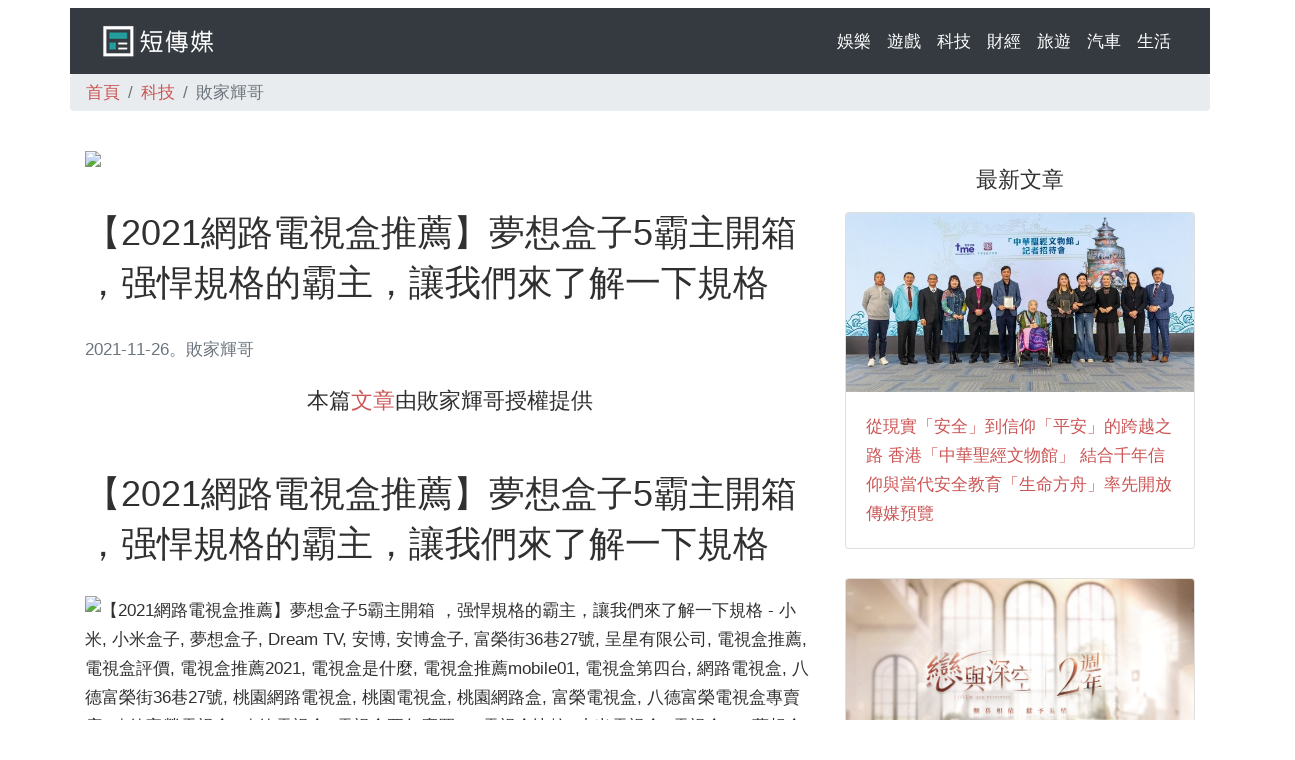

--- FILE ---
content_type: text/html; charset=utf-8
request_url: https://re-news.tw/gbyhn/29754
body_size: 6606
content:
<!DOCTYPE html><html><head><title>【2021網路電視盒推薦】夢想盒子5霸主開箱 ，强悍規格的霸主，讓我們來了解一下規格 | 短傳媒 re-news.tw</title><meta charset="utf-8"><meta name="viewport" content="width=device-width, initial-scale=1, shrink-to-fit=no"><link rel="stylesheet" href="https://cdn.jsdelivr.net/npm/bootstrap@4.3.1/dist/css/bootstrap.min.css"><link rel="stylesheet" href="/stylesheets/gbyhn.css"><script async src="https://pagead2.googlesyndication.com/pagead/js/adsbygoogle.js?client=ca-pub-2648916809509869" crossorigin="anonymous"></script><script type="application/javascript" src="//anymind360.com/js/12072/ats.js"></script><script async src="https://www.googletagmanager.com/gtag/js?id=G-CFYKF5JQGS"></script><script>window.dataLayer = window.dataLayer || [];
function gtag(){dataLayer.push(arguments);}
gtag('js', new Date());
gtag('config', 'G-CFYKF5JQGS');</script><script type="application/ld+json">{
  "@context": "https://schema.org",
  "@type": "NewsArticle",
  "mainEntityOfPage": "https://re-news.tw/gbyhn/29754",
  "articleSection": "科技",
  "headline": "【2021網路電視盒推薦】夢想盒子5霸主開箱 ，强悍規格的霸主，讓我們來了解一下規格",
  "datePublished": "2021-11-26T14:19:12+08:00",
  "image": {
    "@type": "ImageObject",
    "contentUrl": "https://i2.zi.org.tw/gbyhn/2021/11/26140230/1637906549-d1032f59a609dc97b7f7ef63e6f4caf1-840x525.jpg",
    "url": "https://i2.zi.org.tw/gbyhn/2021/11/26140230/1637906549-d1032f59a609dc97b7f7ef63e6f4caf1-840x525.jpg"
  },
  "author": {
    "@type": "Person",
    "name": "敗家輝哥",
    "url": "https://www.gbyhn.com.tw"
  },
  "publisher": {
    "@type": "Organization",
    "name": "短傳媒",
    "url": "https://re-news.tw",
    "logo": {
      "@type": "ImageObject",
      "url": "https://re=news.tw/images/renews-title1.png",
      "height": "1200",
      "width": "600"
    }
  }
}</script><meta name="description" content="【2021網路電視盒推薦】夢想盒子5霸主開箱 ，强悍規格的霸主，讓我們來了解一下規格 夢想盒子經銷-呈星有限公司 https://www.gbyhn.com/p …"><meta property="og:image" content="https://i2.zi.org.tw/gbyhn/2021/11/26140230/1637906549-d1032f59a609dc97b7f7ef63e6f4caf1-840x525.jpg"><meta property="og:title" content="【2021網路電視盒推薦】夢想盒子5霸主開箱 ，强悍規格的霸主，讓我們來了解一下規格"><meta property="og:description" content="【2021網路電視盒推薦】夢想盒子5霸主開箱 ，强悍規格的霸主，讓我們來了解一下規格 夢想盒子經銷-呈星有限公司 https://www.gbyhn.com/p …"><meta property="og:url" content="https://re-news.tw/gbyhn/29754"></head><body class="d-flex flex-column"><div class="container mb-3"><div class="row"><div class="col-lg-12 mt-2 pr-0 pl-0"><nav class="navbar navbar-expand-lg navbar-dark bg-dark nav-no-padding"><div class="container"><a class="navbar-brand pt-0 pb-0" href="/"><img src="/images/renews-wlogo.png"></a><button class="navbar-toggler" type="button" data-toggle="collapse" data-target="#navbarResponsive" aria-controls="navbarResponsive" aria-expanded="false" aria-label="Toggle navigation"><span class="navbar-toggler-icon"></span></button><div class="collapse navbar-collapse" id="navbarResponsive"><ul class="navbar-nav ml-auto"><li class="nav-item"><a class="nav-link navbar-expand active" href="/category/entertaiment"><span>娛樂</span></a></li><li class="nav-item"><a class="nav-link navbar-expand active" href="/category/game"><span>遊戲</span></a></li><li class="nav-item"><a class="nav-link navbar-expand active" href="/category/tech"><span>科技</span></a></li><li class="nav-item"><a class="nav-link navbar-expand active" href="/category/finance"><span>財經</span></a></li><li class="nav-item"><a class="nav-link navbar-expand active" href="/category/travel"><span>旅遊</span></a></li><li class="nav-item"><a class="nav-link navbar-expand active" href="/category/car"><span>汽車</span></a></li><li class="nav-item"><a class="nav-link navbar-expand active" href="/category/life"><span>生活</span></a></li></ul></div></div></nav><div class="container pr-0 pl-0"><ol class="breadcrumb pt-1 pb-1"><li class="breadcrumb-item"><a href="/">首頁</a></li><li class="breadcrumb-item"><a href="/category/tech">科技</a></li><li class="breadcrumb-item active">敗家輝哥</li></ol></div></div></div></div><div class="container" id="app"><div class="row"><div class="col-md-8 col-12"><div class="row"><div class="col-12"><img src="https://i2.zi.org.tw/gbyhn/2021/11/26140230/1637906549-d1032f59a609dc97b7f7ef63e6f4caf1-840x525.jpg"><h1>【2021網路電視盒推薦】夢想盒子5霸主開箱 ，强悍規格的霸主，讓我們來了解一下規格</h1><span class="text-muted">2021-11-26</span><span class="text-muted">。</span><a href="/source/gbyhn"><span class="text-muted">敗家輝哥</span></a></div></div><div class="row"><div class="col-12 text-center"><h4><span>本篇</span><a href="https://www.gbyhn.com.tw/blog/post/dream-tv-overlord1126"><span>文章</span></a><span>由</span><span>敗家輝哥</span><span>授權提供</span></h4></div></div><div class="entry-content clearfix"><p><a class="a2a_button_facebook" href="https://www.addtoany.com/add_to/facebook?linkurl=https%3A%2F%2Fwww.gbyhn.com.tw%2Fblog%2Fpost%2Fdream-tv-overlord1126&amp;linkname=%E3%80%902021%E7%B6%B2%E8%B7%AF%E9%9B%BB%E8%A6%96%E7%9B%92%E6%8E%A8%E8%96%A6%E3%80%91%E5%A4%A2%E6%83%B3%E7%9B%92%E5%AD%905%E9%9C%B8%E4%B8%BB%E9%96%8B%E7%AE%B1%20%EF%BC%8C%E5%BC%BA%E6%82%8D%E8%A6%8F%E6%A0%BC%E7%9A%84%E9%9C%B8%E4%B8%BB%EF%BC%8C%E8%AE%93%E6%88%91%E5%80%91%E4%BE%86%E4%BA%86%E8%A7%A3%E4%B8%80%E4%B8%8B%E8%A6%8F%E6%A0%BC" rel="nofollow noopener" target="_blank" title="Facebook"></a><a class="a2a_button_facebook_messenger" href="https://www.addtoany.com/add_to/facebook_messenger?linkurl=https%3A%2F%2Fwww.gbyhn.com.tw%2Fblog%2Fpost%2Fdream-tv-overlord1126&amp;linkname=%E3%80%902021%E7%B6%B2%E8%B7%AF%E9%9B%BB%E8%A6%96%E7%9B%92%E6%8E%A8%E8%96%A6%E3%80%91%E5%A4%A2%E6%83%B3%E7%9B%92%E5%AD%905%E9%9C%B8%E4%B8%BB%E9%96%8B%E7%AE%B1%20%EF%BC%8C%E5%BC%BA%E6%82%8D%E8%A6%8F%E6%A0%BC%E7%9A%84%E9%9C%B8%E4%B8%BB%EF%BC%8C%E8%AE%93%E6%88%91%E5%80%91%E4%BE%86%E4%BA%86%E8%A7%A3%E4%B8%80%E4%B8%8B%E8%A6%8F%E6%A0%BC" rel="nofollow noopener" target="_blank" title="Facebook Messenger"></a><a class="a2a_button_line" href="https://www.addtoany.com/add_to/line?linkurl=https%3A%2F%2Fwww.gbyhn.com.tw%2Fblog%2Fpost%2Fdream-tv-overlord1126&amp;linkname=%E3%80%902021%E7%B6%B2%E8%B7%AF%E9%9B%BB%E8%A6%96%E7%9B%92%E6%8E%A8%E8%96%A6%E3%80%91%E5%A4%A2%E6%83%B3%E7%9B%92%E5%AD%905%E9%9C%B8%E4%B8%BB%E9%96%8B%E7%AE%B1%20%EF%BC%8C%E5%BC%BA%E6%82%8D%E8%A6%8F%E6%A0%BC%E7%9A%84%E9%9C%B8%E4%B8%BB%EF%BC%8C%E8%AE%93%E6%88%91%E5%80%91%E4%BE%86%E4%BA%86%E8%A7%A3%E4%B8%80%E4%B8%8B%E8%A6%8F%E6%A0%BC" rel="nofollow noopener" target="_blank" title="Line"></a><a class="a2a_button_telegram" href="https://www.addtoany.com/add_to/telegram?linkurl=https%3A%2F%2Fwww.gbyhn.com.tw%2Fblog%2Fpost%2Fdream-tv-overlord1126&amp;linkname=%E3%80%902021%E7%B6%B2%E8%B7%AF%E9%9B%BB%E8%A6%96%E7%9B%92%E6%8E%A8%E8%96%A6%E3%80%91%E5%A4%A2%E6%83%B3%E7%9B%92%E5%AD%905%E9%9C%B8%E4%B8%BB%E9%96%8B%E7%AE%B1%20%EF%BC%8C%E5%BC%BA%E6%82%8D%E8%A6%8F%E6%A0%BC%E7%9A%84%E9%9C%B8%E4%B8%BB%EF%BC%8C%E8%AE%93%E6%88%91%E5%80%91%E4%BE%86%E4%BA%86%E8%A7%A3%E4%B8%80%E4%B8%8B%E8%A6%8F%E6%A0%BC" rel="nofollow noopener" target="_blank" title="Telegram"></a><a class="a2a_dd addtoany_share_save addtoany_share" data-a2a-title="【2021網路電視盒推薦】夢想盒子5霸主開箱 ，强悍規格的霸主，讓我們來了解一下規格" data-a2a-url="https://www.gbyhn.com.tw/blog/post/dream-tv-overlord1126" href="https://www.addtoany.com/share#url=https%3A%2F%2Fwww.gbyhn.com.tw%2Fblog%2Fpost%2Fdream-tv-overlord1126&#038;title=%E3%80%902021%E7%B6%B2%E8%B7%AF%E9%9B%BB%E8%A6%96%E7%9B%92%E6%8E%A8%E8%96%A6%E3%80%91%E5%A4%A2%E6%83%B3%E7%9B%92%E5%AD%905%E9%9C%B8%E4%B8%BB%E9%96%8B%E7%AE%B1%20%EF%BC%8C%E5%BC%BA%E6%82%8D%E8%A6%8F%E6%A0%BC%E7%9A%84%E9%9C%B8%E4%B8%BB%EF%BC%8C%E8%AE%93%E6%88%91%E5%80%91%E4%BE%86%E4%BA%86%E8%A7%A3%E4%B8%80%E4%B8%8B%E8%A6%8F%E6%A0%BC"></a></p><h1>【2021網路電視盒推薦】夢想盒子5霸主開箱 ，强悍規格的霸主，讓我們來了解一下規格</h1>
<p><img alt="【2021網路電視盒推薦】夢想盒子5霸主開箱 ，强悍規格的霸主，讓我們來了解一下規格 - 小米, 小米盒子, 夢想盒子, Dream TV, 安博, 安博盒子, 富榮街36巷27號, 呈星有限公司, 電視盒推薦, 電視盒評價, 電視盒推薦2021, 電視盒是什麼, 電視盒推薦mobile01, 電視盒第四台, 網路電視盒, 八德富榮街36巷27號, 桃園網路電視盒, 桃園電視盒, 桃園網路盒, 富榮電視盒, 八德富榮電視盒專賣店, 八德富榮電視盒, 八德電視盒, 電視盒要怎麼買？, 電視盒比較, 小米電視盒, 電視盒ptt, 夢想盒子5霸主, 夢想盒子5霸主國際版, 夢想盒子5霸主預購, 夢想盒子5三語音聲控機皇, 夢想盒子5免費第四台, 網路電視盒規格效能差異, 夢想盒子經銷, 2.4G語音遙控器, OTT正版授權, 夢想盒子5支援8K, 夢想盒子5Dream OS 6.0, 夢想盒子5DDR4 4G+128G, 頂尖規格的Amlogic s905x4處理器, Amlogic s905x4處理器, 夢想盒子5硬體部分, Dream TV Overlord, 獨家三語音系統, 夢想盒子5三語音系統, DREAM TV預購活動, 夢想盒子第五代, 夢想盒子5霸主預購活動, 送千元好禮, 送光纖線, 送HDMI2.0, Remove term: 支援1000M網路速度, 小米電視盒 支援1000M網路速度 - 敗家達人推薦" class="alignnone wp-image-29756" height="797" loading="lazy" sizes="(max-width: 797px) 100vw, 797px" src="https://i2.zi.org.tw/gbyhn/2021/11/26140251/1637906571-301174b1fc7c3ed49e6823be491e7075.jpg" srcset="https://i2.zi.org.tw/gbyhn/2021/11/26140251/1637906571-301174b1fc7c3ed49e6823be491e7075.jpg 1021w, https://i2.zi.org.tw/gbyhn/2021/11/26140251/1637906571-301174b1fc7c3ed49e6823be491e7075-150x150.jpg 150w, https://i2.zi.org.tw/gbyhn/2021/11/26140251/1637906571-301174b1fc7c3ed49e6823be491e7075-768x768.jpg 768w, https://i2.zi.org.tw/gbyhn/2021/11/26140251/1637906571-301174b1fc7c3ed49e6823be491e7075-250x250.jpg 250w" width="797" /></p>
<p><span style="font-size: 14pt; color: #000000;"><strong>夢想盒子經銷-呈星有限公司</strong></span></p>
<p><a href="https://www.gbyhn.com/products/joverlord" rel="noopener" target="_blank"><span style="color: #0000ff;">https://www.gbyhn.com/products/joverlord</span></a></p>
<p><strong><span style="color: #000000;">LINE線上客服:  </span></strong><a href="https://line.me/R/ti/p/%40xat.0000176072.008" rel="noopener" target="_blank">@GBYHN</a></p>
<p><a href="https://www.gbyhn.com/products/joverlord" rel="noopener" target="_blank"><img alt="【2021網路電視盒推薦】夢想盒子5霸主開箱 ，强悍規格的霸主，讓我們來了解一下規格 - 小米, 小米盒子, 夢想盒子, Dream TV, 安博, 安博盒子, 富榮街36巷27號, 呈星有限公司, 電視盒推薦, 電視盒評價, 電視盒推薦2021, 電視盒是什麼, 電視盒推薦mobile01, 電視盒第四台, 網路電視盒, 八德富榮街36巷27號, 桃園網路電視盒, 桃園電視盒, 桃園網路盒, 富榮電視盒, 八德富榮電視盒專賣店, 八德富榮電視盒, 八德電視盒, 電視盒要怎麼買？, 電視盒比較, 小米電視盒, 電視盒ptt, 夢想盒子5霸主, 夢想盒子5霸主國際版, 夢想盒子5霸主預購, 夢想盒子5三語音聲控機皇, 夢想盒子5免費第四台, 網路電視盒規格效能差異, 夢想盒子經銷, 2.4G語音遙控器, OTT正版授權, 夢想盒子5支援8K, 夢想盒子5Dream OS 6.0, 夢想盒子5DDR4 4G+128G, 頂尖規格的Amlogic s905x4處理器, Amlogic s905x4處理器, 夢想盒子5硬體部分, Dream TV Overlord, 獨家三語音系統, 夢想盒子5三語音系統, DREAM TV預購活動, 夢想盒子第五代, 夢想盒子5霸主預購活動, 送千元好禮, 送光纖線, 送HDMI2.0, Remove term: 支援1000M網路速度, 小米電視盒 支援1000M網路速度 - 敗家達人推薦" class="alignnone wp-image-29610" height="523" loading="lazy" sizes="(max-width: 909px) 100vw, 909px" src="https://i2.zi.org.tw/gbyhn/2021/11/23150114/1637650873-e83b323a96042ecf87ea07b9f6246cfb.jpg" srcset="https://i2.zi.org.tw/gbyhn/2021/11/23150114/1637650873-e83b323a96042ecf87ea07b9f6246cfb.jpg 1086w, https://i2.zi.org.tw/gbyhn/2021/11/23150114/1637650873-e83b323a96042ecf87ea07b9f6246cfb-150x86.jpg 150w, https://i2.zi.org.tw/gbyhn/2021/11/23150114/1637650873-e83b323a96042ecf87ea07b9f6246cfb-768x442.jpg 768w, https://i2.zi.org.tw/gbyhn/2021/11/23150114/1637650873-e83b323a96042ecf87ea07b9f6246cfb-250x144.jpg 250w" width="909" /></a></p>
<div class="kvgmc6g5 cxmmr5t8 oygrvhab hcukyx3x c1et5uql ii04i59q">
<h1 dir="auto">業界的機種百百款，我們又該如何慎選？</h1>
<div dir="auto">我們都知道CPU有分等級，例如i3、i5、i7、i9，但是你知道嗎？<br />
在機上盒的品牌，他們都是用哪一種？機上盒的CPU有分全志、晶晨、瑞芯微，那麼各家廠牌又是用哪一種的呢？我把它比喻電腦好了！</div>
<div dir="auto">安x、易x=i3，採用全志H616，跑4K60FPS挺吃力</div>
<div dir="auto">夢想盒子。革命=i7，採用S905x3 8k順暢</div>
<div dir="auto">夢想盒子。霸主=i9，採用S905x4 8K順暢</div>
<div dir="auto"></div>
</div>
<div dir="auto"><img alt="【2021網路電視盒推薦】夢想盒子5霸主開箱 ，强悍規格的霸主，讓我們來了解一下規格 - 小米, 小米盒子, 夢想盒子, Dream TV, 安博, 安博盒子, 富榮街36巷27號, 呈星有限公司, 電視盒推薦, 電視盒評價, 電視盒推薦2021, 電視盒是什麼, 電視盒推薦mobile01, 電視盒第四台, 網路電視盒, 八德富榮街36巷27號, 桃園網路電視盒, 桃園電視盒, 桃園網路盒, 富榮電視盒, 八德富榮電視盒專賣店, 八德富榮電視盒, 八德電視盒, 電視盒要怎麼買？, 電視盒比較, 小米電視盒, 電視盒ptt, 夢想盒子5霸主, 夢想盒子5霸主國際版, 夢想盒子5霸主預購, 夢想盒子5三語音聲控機皇, 夢想盒子5免費第四台, 網路電視盒規格效能差異, 夢想盒子經銷, 2.4G語音遙控器, OTT正版授權, 夢想盒子5支援8K, 夢想盒子5Dream OS 6.0, 夢想盒子5DDR4 4G+128G, 頂尖規格的Amlogic s905x4處理器, Amlogic s905x4處理器, 夢想盒子5硬體部分, Dream TV Overlord, 獨家三語音系統, 夢想盒子5三語音系統, DREAM TV預購活動, 夢想盒子第五代, 夢想盒子5霸主預購活動, 送千元好禮, 送光纖線, 送HDMI2.0, Remove term: 支援1000M網路速度, 小米電視盒 支援1000M網路速度 - 敗家達人推薦" class="alignnone wp-image-21746" height="519" loading="lazy" sizes="(max-width: 728px) 100vw, 728px" src="https://i2.zi.org.tw/gbyhn/2020/11/27223659/1606487818-85e5584016e34122a6d1e09be7618270.png" srcset="https://i2.zi.org.tw/gbyhn/2020/11/27223659/1606487818-85e5584016e34122a6d1e09be7618270.png 1741w, https://i2.zi.org.tw/gbyhn/2020/11/27223659/1606487818-85e5584016e34122a6d1e09be7618270-1200x855.png 1200w, https://i2.zi.org.tw/gbyhn/2020/11/27223659/1606487818-85e5584016e34122a6d1e09be7618270-150x107.png 150w, https://i2.zi.org.tw/gbyhn/2020/11/27223659/1606487818-85e5584016e34122a6d1e09be7618270-768x547.png 768w, https://i2.zi.org.tw/gbyhn/2020/11/27223659/1606487818-85e5584016e34122a6d1e09be7618270-1536x1095.png 1536w" width="728" /></div>
<div class="kvgmc6g5 cxmmr5t8 oygrvhab hcukyx3x c1et5uql ii04i59q">
<h1 dir="auto"><span style="color: #000000;"><strong>DDR4的效能</strong></span></h1>
<div dir="auto">假設您需要<strong><span style="color: #0000ff;">觀看高畫質4K、6K、8K影片又或者玩英雄聯盟</span></strong>，您覺得那個執行起來會比較好？</div>
</div>
<div class="o9v6fnle cxmmr5t8 oygrvhab hcukyx3x c1et5uql ii04i59q">
<div dir="auto">我們來談談記憶體的部份，相信很多人都被商家的話術給欺騙過，說什麼<strong><span style="color: #0000ff;">DDR3跟DDR4是一樣的？</span></strong><br />
沒有任何的差別，這種話能信嗎？一台50cc的機車跑起來比150cc的還要快，這鬼話您信嗎？</div>
<p dir="auto">我直說好了，<span style="color: #0000ff;"><strong>DDR4的效能至少是DDR3的兩倍</strong>，<strong>DDR4 2G還可以秒殺DDR3 4G</strong>！</span><br />
為什麼要用差不多的錢去買海砂屋呢？是不是實在有些不懂！</p>
<h1 dir="auto">網路速度提升1000M</h1>
<p>再者，我們來談看看有線網路的部分，1G網路與100M網路哪個快？<br />
首先，<strong><span style="color: #0000ff;">1000M就是俗稱的1G，也就是100M的10倍！<br />
</span></strong>您都知道，手機的5G絕對比3G快，那差不多的價格，為什麼不選擇更好的，<br />
難道要催眠自己說，我的100M，網路速度會比1000M還要穩定？還要快速？還要祈求高畫質？<br />
實話就是，別被當傻子了，那種規格早淘汰，就等待宰羔羊上門！</p>
</div>
<div class="o9v6fnle cxmmr5t8 oygrvhab hcukyx3x c1et5uql ii04i59q">
<div dir="auto">題外話，近期有些同行在散播不實謠言，說夢想怎樣又怎樣？</div>
</div>
<div class="o9v6fnle cxmmr5t8 oygrvhab hcukyx3x c1et5uql ii04i59q">
<div dir="auto">心想與其這樣，為什麼不把自己給做好？後來只覺得好笑罷了，畢竟謠言止於智者！<br />
最後深知各位社友賺錢也不容易，但絕對敢說，選擇夢想盒子。霸主是不會讓您失望的！<br />
<span style="font-size: 14pt;"><strong><span style="color: #ff0000;">人家有的，我們也有，人家沒有的，我們也有，而且是一次給足！</span></strong></span></div>
</div>
<div dir="auto"></div>
<div dir="auto">
<h1>網路電視盒規格效能差異評測。</h1>
<p><img alt="【2021網路電視盒推薦】夢想盒子5霸主開箱 ，强悍規格的霸主，讓我們來了解一下規格 - 小米, 小米盒子, 夢想盒子, Dream TV, 安博, 安博盒子, 富榮街36巷27號, 呈星有限公司, 電視盒推薦, 電視盒評價, 電視盒推薦2021, 電視盒是什麼, 電視盒推薦mobile01, 電視盒第四台, 網路電視盒, 八德富榮街36巷27號, 桃園網路電視盒, 桃園電視盒, 桃園網路盒, 富榮電視盒, 八德富榮電視盒專賣店, 八德富榮電視盒, 八德電視盒, 電視盒要怎麼買？, 電視盒比較, 小米電視盒, 電視盒ptt, 夢想盒子5霸主, 夢想盒子5霸主國際版, 夢想盒子5霸主預購, 夢想盒子5三語音聲控機皇, 夢想盒子5免費第四台, 網路電視盒規格效能差異, 夢想盒子經銷, 2.4G語音遙控器, OTT正版授權, 夢想盒子5支援8K, 夢想盒子5Dream OS 6.0, 夢想盒子5DDR4 4G+128G, 頂尖規格的Amlogic s905x4處理器, Amlogic s905x4處理器, 夢想盒子5硬體部分, Dream TV Overlord, 獨家三語音系統, 夢想盒子5三語音系統, DREAM TV預購活動, 夢想盒子第五代, 夢想盒子5霸主預購活動, 送千元好禮, 送光纖線, 送HDMI2.0, Remove term: 支援1000M網路速度, 小米電視盒 支援1000M網路速度 - 敗家達人推薦" class="alignnone wp-image-29572" height="616" loading="lazy" sizes="(max-width: 1207px) 100vw, 1207px" src="https://i2.zi.org.tw/gbyhn/2021/11/23121303/1637640782-d6cf7d53b9939981b29cb6ccc0faf8f1.jpg" srcset="https://i2.zi.org.tw/gbyhn/2021/11/23121303/1637640782-d6cf7d53b9939981b29cb6ccc0faf8f1.jpg 1361w, https://i2.zi.org.tw/gbyhn/2021/11/23121303/1637640782-d6cf7d53b9939981b29cb6ccc0faf8f1-1200x613.jpg 1200w, https://i2.zi.org.tw/gbyhn/2021/11/23121303/1637640782-d6cf7d53b9939981b29cb6ccc0faf8f1-150x77.jpg 150w, https://i2.zi.org.tw/gbyhn/2021/11/23121303/1637640782-d6cf7d53b9939981b29cb6ccc0faf8f1-768x392.jpg 768w, https://i2.zi.org.tw/gbyhn/2021/11/23121303/1637640782-d6cf7d53b9939981b29cb6ccc0faf8f1-250x128.jpg 250w" width="1207" /></p>
</div>
<div class="o9v6fnle cxmmr5t8 oygrvhab hcukyx3x c1et5uql ii04i59q">
<h1 dir="auto">更多資訊</h1>
<div dir="auto">
<p><span style="font-size: 14pt; color: #000000;"><strong>夢想盒子經銷-呈星有限公司</strong></span></p>
<p><a href="https://www.gbyhn.com/products/joverlord" rel="noopener" target="_blank"><span style="color: #0000ff;">https://www.gbyhn.com/products/joverlord</span></a></p>
<p><strong><span style="color: #000000;">LINE線上客服:  </span></strong><a href="https://line.me/R/ti/p/%40xat.0000176072.008" rel="noopener" target="_blank">@GBYHN</a></p>
<p><a href="https://www.gbyhn.com/products/joverlord" rel="noopener" target="_blank"><img alt="【2021網路電視盒推薦】夢想盒子5霸主開箱 ，强悍規格的霸主，讓我們來了解一下規格 - 小米, 小米盒子, 夢想盒子, Dream TV, 安博, 安博盒子, 富榮街36巷27號, 呈星有限公司, 電視盒推薦, 電視盒評價, 電視盒推薦2021, 電視盒是什麼, 電視盒推薦mobile01, 電視盒第四台, 網路電視盒, 八德富榮街36巷27號, 桃園網路電視盒, 桃園電視盒, 桃園網路盒, 富榮電視盒, 八德富榮電視盒專賣店, 八德富榮電視盒, 八德電視盒, 電視盒要怎麼買？, 電視盒比較, 小米電視盒, 電視盒ptt, 夢想盒子5霸主, 夢想盒子5霸主國際版, 夢想盒子5霸主預購, 夢想盒子5三語音聲控機皇, 夢想盒子5免費第四台, 網路電視盒規格效能差異, 夢想盒子經銷, 2.4G語音遙控器, OTT正版授權, 夢想盒子5支援8K, 夢想盒子5Dream OS 6.0, 夢想盒子5DDR4 4G+128G, 頂尖規格的Amlogic s905x4處理器, Amlogic s905x4處理器, 夢想盒子5硬體部分, Dream TV Overlord, 獨家三語音系統, 夢想盒子5三語音系統, DREAM TV預購活動, 夢想盒子第五代, 夢想盒子5霸主預購活動, 送千元好禮, 送光纖線, 送HDMI2.0, Remove term: 支援1000M網路速度, 小米電視盒 支援1000M網路速度 - 敗家達人推薦" class="alignnone wp-image-29610" height="523" loading="lazy" sizes="(max-width: 909px) 100vw, 909px" src="https://i2.zi.org.tw/gbyhn/2021/11/23150114/1637650873-e83b323a96042ecf87ea07b9f6246cfb.jpg" srcset="https://i2.zi.org.tw/gbyhn/2021/11/23150114/1637650873-e83b323a96042ecf87ea07b9f6246cfb.jpg 1086w, https://i2.zi.org.tw/gbyhn/2021/11/23150114/1637650873-e83b323a96042ecf87ea07b9f6246cfb-150x86.jpg 150w, https://i2.zi.org.tw/gbyhn/2021/11/23150114/1637650873-e83b323a96042ecf87ea07b9f6246cfb-768x442.jpg 768w, https://i2.zi.org.tw/gbyhn/2021/11/23150114/1637650873-e83b323a96042ecf87ea07b9f6246cfb-250x144.jpg 250w" width="909" /></a></p>
</div>
</div>
<p><a class="a2a_button_facebook" href="https://www.addtoany.com/add_to/facebook?linkurl=https%3A%2F%2Fwww.gbyhn.com.tw%2Fblog%2Fpost%2Fdream-tv-overlord1126&amp;linkname=%E3%80%902021%E7%B6%B2%E8%B7%AF%E9%9B%BB%E8%A6%96%E7%9B%92%E6%8E%A8%E8%96%A6%E3%80%91%E5%A4%A2%E6%83%B3%E7%9B%92%E5%AD%905%E9%9C%B8%E4%B8%BB%E9%96%8B%E7%AE%B1%20%EF%BC%8C%E5%BC%BA%E6%82%8D%E8%A6%8F%E6%A0%BC%E7%9A%84%E9%9C%B8%E4%B8%BB%EF%BC%8C%E8%AE%93%E6%88%91%E5%80%91%E4%BE%86%E4%BA%86%E8%A7%A3%E4%B8%80%E4%B8%8B%E8%A6%8F%E6%A0%BC" rel="nofollow noopener" target="_blank" title="Facebook"></a><a class="a2a_button_facebook_messenger" href="https://www.addtoany.com/add_to/facebook_messenger?linkurl=https%3A%2F%2Fwww.gbyhn.com.tw%2Fblog%2Fpost%2Fdream-tv-overlord1126&amp;linkname=%E3%80%902021%E7%B6%B2%E8%B7%AF%E9%9B%BB%E8%A6%96%E7%9B%92%E6%8E%A8%E8%96%A6%E3%80%91%E5%A4%A2%E6%83%B3%E7%9B%92%E5%AD%905%E9%9C%B8%E4%B8%BB%E9%96%8B%E7%AE%B1%20%EF%BC%8C%E5%BC%BA%E6%82%8D%E8%A6%8F%E6%A0%BC%E7%9A%84%E9%9C%B8%E4%B8%BB%EF%BC%8C%E8%AE%93%E6%88%91%E5%80%91%E4%BE%86%E4%BA%86%E8%A7%A3%E4%B8%80%E4%B8%8B%E8%A6%8F%E6%A0%BC" rel="nofollow noopener" target="_blank" title="Facebook Messenger"></a><a class="a2a_button_line" href="https://www.addtoany.com/add_to/line?linkurl=https%3A%2F%2Fwww.gbyhn.com.tw%2Fblog%2Fpost%2Fdream-tv-overlord1126&amp;linkname=%E3%80%902021%E7%B6%B2%E8%B7%AF%E9%9B%BB%E8%A6%96%E7%9B%92%E6%8E%A8%E8%96%A6%E3%80%91%E5%A4%A2%E6%83%B3%E7%9B%92%E5%AD%905%E9%9C%B8%E4%B8%BB%E9%96%8B%E7%AE%B1%20%EF%BC%8C%E5%BC%BA%E6%82%8D%E8%A6%8F%E6%A0%BC%E7%9A%84%E9%9C%B8%E4%B8%BB%EF%BC%8C%E8%AE%93%E6%88%91%E5%80%91%E4%BE%86%E4%BA%86%E8%A7%A3%E4%B8%80%E4%B8%8B%E8%A6%8F%E6%A0%BC" rel="nofollow noopener" target="_blank" title="Line"></a><a class="a2a_button_telegram" href="https://www.addtoany.com/add_to/telegram?linkurl=https%3A%2F%2Fwww.gbyhn.com.tw%2Fblog%2Fpost%2Fdream-tv-overlord1126&amp;linkname=%E3%80%902021%E7%B6%B2%E8%B7%AF%E9%9B%BB%E8%A6%96%E7%9B%92%E6%8E%A8%E8%96%A6%E3%80%91%E5%A4%A2%E6%83%B3%E7%9B%92%E5%AD%905%E9%9C%B8%E4%B8%BB%E9%96%8B%E7%AE%B1%20%EF%BC%8C%E5%BC%BA%E6%82%8D%E8%A6%8F%E6%A0%BC%E7%9A%84%E9%9C%B8%E4%B8%BB%EF%BC%8C%E8%AE%93%E6%88%91%E5%80%91%E4%BE%86%E4%BA%86%E8%A7%A3%E4%B8%80%E4%B8%8B%E8%A6%8F%E6%A0%BC" rel="nofollow noopener" target="_blank" title="Telegram"></a><a class="a2a_dd addtoany_share_save addtoany_share" data-a2a-title="【2021網路電視盒推薦】夢想盒子5霸主開箱 ，强悍規格的霸主，讓我們來了解一下規格" data-a2a-url="https://www.gbyhn.com.tw/blog/post/dream-tv-overlord1126" href="https://www.addtoany.com/share#url=https%3A%2F%2Fwww.gbyhn.com.tw%2Fblog%2Fpost%2Fdream-tv-overlord1126&#038;title=%E3%80%902021%E7%B6%B2%E8%B7%AF%E9%9B%BB%E8%A6%96%E7%9B%92%E6%8E%A8%E8%96%A6%E3%80%91%E5%A4%A2%E6%83%B3%E7%9B%92%E5%AD%905%E9%9C%B8%E4%B8%BB%E9%96%8B%E7%AE%B1%20%EF%BC%8C%E5%BC%BA%E6%82%8D%E8%A6%8F%E6%A0%BC%E7%9A%84%E9%9C%B8%E4%B8%BB%EF%BC%8C%E8%AE%93%E6%88%91%E5%80%91%E4%BE%86%E4%BA%86%E8%A7%A3%E4%B8%80%E4%B8%8B%E8%A6%8F%E6%A0%BC"></a></p>
</div></div><div class="col-md-4 col-12"><!-- include adsense.pug--><h4 class="text-center">最新文章</h4><div class="card"><a href="/prnasia/4866697_XG66697_2"><img class="card-img-top" src="https://mma.prnasia.com/media2/2865153/image_5053458_34734768.jpg?p=medium600"></a><div class="card-body"><a href="/prnasia/4866697_XG66697_2">從現實「安全」到信仰「平安」的跨越之路 香港「中華聖經文物館」 結合千年信仰與當代安全教育「生命方舟」率先開放傳媒預覽</a></div></div><br><div class="card"><a href="/gbyhn/71865"><img class="card-img-top" src="https://img.gbyhn.com.tw/2026/01/1768893922-fe07eee1f0268775c646e844b05bff2d-840x525.png"></a><div class="card-body"><a href="/gbyhn/71865">《戀與深空》二週年慶典活動盛大啟動，  「心」房特別快閃、咖啡廳聯名等活動等待體驗</a></div></div><br><div class="card"><a href="/creditcard/246135"><img class="card-img-top" src="https://creditcards.com.tw/wp-content/uploads/2023/04/永豐信用卡推薦-1080x630.jpg?crop=1"></a><div class="card-body"><a href="/creditcard/246135">2026永豐信用卡推薦，搭車10%/日韓泰10%/國外實體6%回饋</a></div></div><br></div></div></div><footer class="bg-dark text-center text-md-left text-white"><section><div class="row"><div class="col-md-2"></div><div class="col-md-3 col-12"><h5>合作網站</h5><ul class="list-unstyled"><li><a class="text-white" href="https://rich101.tw/">財富101</a></li><li><a class="text-white" href="https://nearbymed.com/">鄰醫健康</a></li><li><a class="text-white" href="https://www.gbyhn.com.tw">敗家輝哥</a></li><li><a class="text-white" href="https://www.zocha.com.tw/blog">ZOCHA租機車平台</a></li><li><a class="text-white" href="https://creditcards.com.tw">信用卡社</a></li><li><a class="text-white" href="https://racingcharger.tw">車主充電站</a></li><li><a class="text-white" href="https://hk.prnasia.com/">美通社</a></li><li><a class="text-white" href="https://re-news.tw">短傳媒</a></li></ul></div><div class="col-md-3 col-12"><h5>站內連結</h5><ul class="list-unstyled"><li> <a class="text-white" href="/about">關於我們</a></li><li> <a class="text-white" href="/terms">使用條款</a></li><li> <a class="text-white" href="/privacy">隱私權</a></li><li> <a class="text-white" href="mailto:renews.tw@gmail.com">聯絡我們</a></li></ul></div><div class="col-md-3 col-12"><h5>站外連結</h5><ul class="list-unstyled"><li> <a class="text-white" href="https://www.comptw.com">台灣公司資訊網</a></li><li><a class="text-white" href="https://whocall.cc">查手機號碼</a></li><li> <a class="text-white" href="https://reurl.cc">短網址 </a></li><li> <a class="text-white" href="https://youtils.cc">免費線上工具</a></li><li> <a class="text-white" href="https://imgus.cc">圖片上傳</a></li></ul></div></div></section><div class="text-center p-3" style="background-color: rgba(0, 0,0, 0.2)">©2020 re-news.tw</div></footer><script src="https://cdn.jsdelivr.net/npm/vue@2.5.16/dist/vue.min.js"></script><script src="https://cdn.jsdelivr.net/npm/jquery@3.4.1/dist/jquery.min.js"></script><script src="https://cdn.jsdelivr.net/npm/bootstrap@4.4.1/dist/js/bootstrap.min.js"></script></body></html>

--- FILE ---
content_type: text/html; charset=utf-8
request_url: https://www.google.com/recaptcha/api2/aframe
body_size: 267
content:
<!DOCTYPE HTML><html><head><meta http-equiv="content-type" content="text/html; charset=UTF-8"></head><body><script nonce="nMqFdBJB6Q_9UHe-Ei19ow">/** Anti-fraud and anti-abuse applications only. See google.com/recaptcha */ try{var clients={'sodar':'https://pagead2.googlesyndication.com/pagead/sodar?'};window.addEventListener("message",function(a){try{if(a.source===window.parent){var b=JSON.parse(a.data);var c=clients[b['id']];if(c){var d=document.createElement('img');d.src=c+b['params']+'&rc='+(localStorage.getItem("rc::a")?sessionStorage.getItem("rc::b"):"");window.document.body.appendChild(d);sessionStorage.setItem("rc::e",parseInt(sessionStorage.getItem("rc::e")||0)+1);localStorage.setItem("rc::h",'1768947116128');}}}catch(b){}});window.parent.postMessage("_grecaptcha_ready", "*");}catch(b){}</script></body></html>

--- FILE ---
content_type: text/css
request_url: https://re-news.tw/stylesheets/gbyhn.css
body_size: 57564
content:
/*
Theme Name: Chronus
Theme URI: https://themezee.com/themes/chronus/
Author: ThemeZee
Author URI: https://themezee.com
Description: Chronus is a fast and lightweight WordPress Theme created for magazines, news websites and personal blogs. The Featured Content section and flexible Magazine Widgets give you the ability to highlight your most important posts on the home page. The minimalistic and responsive design focuses on your content and looks great on any screen size.
Version: 1.9.1
Requires at least: 5.2
Tested up to: 5.5
Requires PHP: 5.6
AMP: true
License: GNU General Public License v2 or later
License URI: http://www.gnu.org/licenses/gpl-2.0.html
Text Domain: chronus
Tags: two-columns, blog, news, custom-background, custom-logo, custom-header, custom-menu, grid-layout, entertainment, editor-style, block-styles, rtl-language-support, featured-image-header, featured-images, flexible-header, custom-colors, full-width-template, sticky-post, threaded-comments, translation-ready, theme-options, one-column, left-sidebar, right-sidebar, three-columns

This theme, like WordPress, is licensed under the GPL.
Use it to make something cool, have fun, and share what you've learned with others.

Chronus is based on Underscores http://underscores.me/, (C) 2012-2015 Automattic, Inc.

Normalizing styles have been helped along thanks to the fine work of
Nicolas Gallagher and Jonathan Neal http://necolas.github.com/normalize.css/
*/


/*--------------------------------------------------------------
>>> TABLE OF CONTENTS:
----------------------------------------------------------------
# - CSS Variables
# - Normalize
# - Typography
# - Elements
# - Forms
# - Accessibility
# - Alignments
# - Clearings
# - Site Layout
# - Header
# - Navigation
# - Social Icons Menu
# - Posts and pages
# - Archives and Blog Layouts
# - Blocks
# - Featured Posts
# - Widgets
# - Magazine Widgets
# - Comments
# - Media
# - Footer
# - Plugins
# - Media Queries for Typography
# - Media Queries for Layout
# - Media Queries for Navigation
# - Media Queries for Featured Posts
# - Media Queries for Media
# - Theme Options
--------------------------------------------------------------*/


/*--------------------------------------------------------------
# - CSS Variables
--------------------------------------------------------------*/

:root {
    --text-font: "Raleway", arial, helvetica, sans-serif;
    --title-font: "Rambla", arial, helvetica, sans-serif;
    --navi-font: "Rambla", arial, helvetica, sans-serif;
    --widget-title-font: "Rambla", arial, helvetica, sans-serif;
    --title-font-weight: bold;
    --navi-font-weight: normal;
    --widget-title-font-weight: normal;
    --title-text-transform: none;
    --navi-text-transform: none;
    --widget-title-text-transform: none;
    --text-line-height: 1.75;
    --title-line-height: 1.4;
}


/*--------------------------------------------------------------
# - Normalize
--------------------------------------------------------------*/

html {
    font-family: sans-serif;
    -webkit-text-size-adjust: 100%;
    -ms-text-size-adjust: 100%;
}

body {
    margin: 0;
}

article,
aside,
details,
figcaption,
figure,
footer,
header,
main,
menu,
nav,
section,
summary {
    display: block;
}

audio,
canvas,
progress,
video {
    display: inline-block;
    vertical-align: baseline;
}

audio:not([controls]) {
    display: none;
    height: 0;
}

[hidden],
template {
    display: none;
}

a {
    background-color: transparent;
}

a:active,
a:hover {
    outline: 0;
}

abbr[title] {
    border-bottom: 1px dotted;
}

b,
strong {
    font-weight: bold;
}

dfn {
    font-style: italic;
}

mark {
    background: #ff0;
    color: #000;
}

small {
    font-size: 80%;
}

sub,
sup {
    position: relative;
    vertical-align: baseline;
    font-size: 75%;
    line-height: 0;
}

sup {
    top: -0.5em;
}

sub {
    bottom: -0.25em;
}

img {
    border: 0;
}

svg:not(:root) {
    overflow: hidden;
}

figure {
    margin: 1em 0;
}

hr {
    box-sizing: content-box;
    height: 0;
}

code,
kbd,
pre,
samp {
    font-size: 1em;
    font-family: monospace, monospace;
}

button,
input,
optgroup,
select,
textarea {
    margin: 0;
    color: inherit;
    font: inherit;
}

button {
    overflow: visible;
}

button,
select {
    text-transform: none;
}

button,
html input[type="button"],
input[type="reset"],
input[type="submit"] {
    cursor: pointer;
    -webkit-appearance: button;
}

button[disabled],
html input[disabled] {
    cursor: default;
}

button::-moz-focus-inner,
input::-moz-focus-inner {
    padding: 0;
    border: 0;
}

input {
    line-height: normal;
}

input[type="checkbox"],
input[type="radio"] {
    box-sizing: border-box;
    padding: 0;
}

input[type="number"]::-webkit-inner-spin-button,
input[type="number"]::-webkit-outer-spin-button {
    height: auto;
}

input[type="search"] {
    box-sizing: content-box;
    -webkit-appearance: textfield;
}

input[type="search"]::-webkit-search-cancel-button,
input[type="search"]::-webkit-search-decoration {
    -webkit-appearance: none;
}

fieldset {
    margin: 0 2px;
    padding: 0.35em 0.625em 0.75em;
    border: 1px solid #c0c0c0;
}

legend {
    padding: 0;
    border: 0;
}

textarea {
    overflow: auto;
}

optgroup {
    font-weight: bold;
}

table {
    border-spacing: 0;
    border-collapse: collapse;
}

td,
th {
    padding: 0;
}


/*--------------------------------------------------------------
# - Typography
--------------------------------------------------------------*/

body,
button,
input,
select,
textarea {
    color: #303030;
    font-size: 17px;
    font-size: 1.0625rem;
    font-family: "Raleway", arial, helvetica, sans-serif;
    font-family: var(--text-font);
    line-height: 1.75;
    line-height: var(--text-line-height);
}

h1,
h2,
h3,
h4,
h5,
h6 {
    clear: both;
    margin: 1em 0 0.75em;
    line-height: 1.4;
    line-height: var(--title-line-height);
}

h1 {
    font-size: 36px;
    font-size: 2.25rem;
}

h2 {
    font-size: 28px;
    font-size: 1.75rem;
}

h3 {
    font-size: 24px;
    font-size: 1.5rem;
}

h4 {
    font-size: 22px;
    font-size: 1.375rem;
}

h5 {
    font-size: 20px;
    font-size: 1.25rem;
}

h6 {
    font-size: 19px;
    font-size: 1.1875rem;
}

p {
    margin-bottom: 1.5em;
}

dfn,
cite,
em,
i {
    font-style: italic;
}

blockquote {
    margin: 0 1.5em;
}

address {
    margin: 0 0 1.5em;
}

pre {
    overflow: auto;
    margin-bottom: 1.5em;
    padding: 1.5em;
    max-width: 100%;
    border: 1px solid rgba(0, 0, 0, 0.075);
    background: none;
    font-size: 15px;
    font-size: 0.9375rem;
    font-family: "Courier 10 Pitch", Courier, monospace;
    line-height: 1.6;
}

code,
kbd,
tt,
var {
    font-size: 15px;
    font-size: 0.9375rem;
    font-family: Monaco, Consolas, "Andale Mono", "DejaVu Sans Mono", monospace;
}

abbr,
acronym {
    border-bottom: 1px dotted #666;
    cursor: help;
}

mark,
ins {
    text-decoration: none;
}

big {
    font-size: 125%;
}


/*--------------------------------------------------------------
# - Elements
--------------------------------------------------------------*/

html {
    box-sizing: border-box;
}


/* Inherit box-sizing to make it easier to change the property for components that leverage other behavior; see http://css-tricks.com/inheriting-box-sizing-probably-slightly-better-best-practice/ */

*,
*::before,
*::after {
    box-sizing: inherit;
}

body {
    background: #fff;
    /* Fallback for when there is no custom background color defined. */
}

blockquote {
    margin: 0 0 1.5em;
    padding-left: 1.25em;
    border-left: 4px solid #303030;
    color: #777;
    font-size: 18px;
    font-size: 1.125rem;
}

blockquote cite,
blockquote small {
    display: block;
    margin-top: 1em;
    color: #303030;
    font-size: 16px;
    font-size: 1rem;
    line-height: 1.75;
}

blockquote cite:before,
blockquote small:before {
    content: "\2014\00a0";
}

blockquote em,
blockquote i,
blockquote cite {
    font-style: normal;
}

blockquote> :last-child {
    margin-bottom: 0.5em;
}

hr {
    margin-bottom: 1.5em;
    height: 1px;
    border: 0;
    background-color: rgba(0, 0, 0, 0.075);
}

ul,
ol {
    margin: 0 0 1.5em;
    padding: 0 0 0 1.25em;
}

ul {
    list-style: disc;
}

ol {
    list-style: decimal;
}

li>ul,
li>ol {
    margin-bottom: 0;
    margin-left: 1.5em;
}

dt {
    font-weight: bold;
}

dd {
    margin: 0 0 1.5em;
}

img {
    max-width: 100%;
    /* Adhere to container width. */
    height: auto;
    /* Make sure images are scaled correctly. */
}

table {
    margin: 0 0 1.5em;
    width: 100%;
    border: none;
    table-layout: fixed;
}

th,
td {
    padding: 0.3em 0.6em;
    border: 1px solid rgba(0, 0, 0, 0.075);
}

a {
    color: #cc5555;
    text-decoration: none;
}

a:link,
a:visited {
    color: #cc5555;
}

a:hover,
a:focus,
a:active {
    color: #303030;
}

a:focus {
    outline: thin dotted;
}

a:hover,
a:active {
    outline: 0;
}


/*--------------------------------------------------------------
# - Forms
--------------------------------------------------------------*/

button,
input[type="button"],
input[type="reset"],
input[type="submit"] {
    margin: 0;
    padding: 0.6em 1em;
    border: 1px solid rgba(0, 0, 0, 0.075);
    background: none;
    color: #cc5555;
    text-decoration: none;
    font-weight: bold;
    font-size: 16px;
    font-size: 1rem;
}

button:hover,
input[type="button"]:hover,
input[type="reset"]:hover,
input[type="submit"]:hover,
button:focus,
input[type="button"]:focus,
input[type="reset"]:focus,
input[type="submit"]:focus,
button:active,
input[type="button"]:active,
input[type="reset"]:active,
input[type="submit"]:active {
    color: #303030;
}

input[type="text"],
input[type="email"],
input[type="url"],
input[type="password"],
input[type="search"],
textarea {
    padding: 0.3em 0.6em;
    max-width: 100%;
    border: 1px solid rgba(0, 0, 0, 0.075);
    background: none;
    color: #666;
}

input[type="text"]:focus,
input[type="email"]:focus,
input[type="url"]:focus,
input[type="password"]:focus,
input[type="search"]:focus,
textarea:focus {
    border: 1px solid rgba(0, 0, 0, 0.2);
    color: #303030;
}

textarea {
    width: 100%;
}


/*--------------------------------------------------------------
# - Accessibility
--------------------------------------------------------------*/


/* Text meant only for screen readers. */

.screen-reader-text {
    position: absolute !important;
    overflow: hidden;
    clip: rect(1px, 1px, 1px, 1px);
    width: 1px;
    height: 1px;
}

.screen-reader-text:hover,
.screen-reader-text:active,
.screen-reader-text:focus {
    top: 5px;
    left: 5px;
    z-index: 100000;
    /* Above WP toolbar. */
    display: block;
    clip: auto !important;
    padding: 15px 23px 14px;
    width: auto;
    height: auto;
    border-radius: 3px;
    background-color: #f1f1f1;
    box-shadow: 0 0 2px 2px rgba(0, 0, 0, 0.6);
    color: #21759b;
    text-decoration: none;
    font-weight: bold;
    font-size: 14px;
    font-size: 0.875rem;
    line-height: normal;
}


/*--------------------------------------------------------------
# - Alignments
--------------------------------------------------------------*/

.alignleft {
    float: left;
    margin-right: 1.5em;
}

.alignright {
    float: right;
    margin-left: 1.5em;
}

.aligncenter {
    display: block;
    clear: both;
    margin-right: auto;
    margin-left: auto;
    text-align: center;
}


/*--------------------------------------------------------------
# - Clearings
--------------------------------------------------------------*/

.clearfix:before,
.clearfix:after,
.post-navigation .nav-links:before,
.post-navigation .nav-links:after,
.comment-navigation:before,
.comment-navigation:after {
    display: table;
    content: "";
}

.clearfix:after,
.post-navigation .nav-links:after,
.comment-navigation:after {
    clear: both;
}


/*--------------------------------------------------------------
# - Site Layout
--------------------------------------------------------------*/

.site {
    margin: 0 auto;
    padding: 0 2.5em;
    max-width: 1300px;
    width: 100%;
    background: #fff;
}

.site-content {
    display: -webkit-box;
    display: -ms-flexbox;
    display: flex;
    -ms-flex-flow: row wrap;
    flex-flow: row wrap;
    -webkit-box-orient: horizontal;
    -webkit-box-direction: normal;
}

.content-area {
    box-sizing: border-box;
    padding-right: 2em;
    width: 70%;
}

.sidebar {
    box-sizing: border-box;
    padding-left: 2em;
    width: 30%;
}


/* No Sidebar & Centered Layout Template */

.no-sidebar .site-content,
.centered-content-area {
    display: block;
}

.no-sidebar .content-area,
.site-content .centered-content-area {
    margin: 0 auto;
    padding: 0;
    max-width: 840px;
    width: 100%;
}


/* Fullwidth Template */

.site-content .fullwidth-content-area {
    margin: 0;
    padding: 0;
    max-width: 100%;
    width: 100%;
}


/*--------------------------------------------------------------
# - Header
--------------------------------------------------------------*/

.site-header {
    margin: 0 0 2.5em;
    border-bottom: 1px solid rgba(0, 0, 0, 0.075);
}

.header-main {
    padding: 2.5em 0;
    text-align: center;
}

.site-branding {
    margin: 0;
    padding: 0;
    max-width: 100%;
}

.site-branding a:link,
.site-branding a:visited,
.site-branding a:hover {
    padding: 0;
    border: none;
    text-decoration: none;
}

.site-title {
    display: block;
    margin: 0.15em 0;
    padding: 0;
    color: #303030;
    text-decoration: none;
    font-size: 48px;
    font-size: 3rem;
    font-family: "Rambla", arial, helvetica, sans-serif;
    font-family: var(--title-font);
    font-weight: bold;
    font-weight: var(--title-font-weight);
    text-transform: none;
    text-transform: var(--title-text-transform);
    line-height: 1.4;
    line-height: var(--title-line-height);
}

.site-title a:link,
.site-title a:visited {
    color: #303030;
}

.site-title a:hover,
.site-title a:active {
    color: #cc5555;
}

.site-branding .custom-logo {
    margin: 0 0 0.5em;
    padding: 0;
    max-width: 100%;
    height: auto;
    border: none;
    vertical-align: top;
}

.site-description {
    margin: 0;
}


/* Custom Header Image */

.header-image {
    margin: 0;
    text-align: center;
}

.header-image img {
    max-width: 100%;
    vertical-align: top;
}


/*--------------------------------------------------------------
# - Navigation
--------------------------------------------------------------*/

.primary-navigation-wrap {
    border-top: 1px solid rgba(0, 0, 0, 0.075);
}

.primary-navigation {
    position: relative;
    width: 100%;
}

.main-navigation ul {
    margin: 0;
    padding: 0;
    color: #303030;
    list-style: none;
    font-size: 20px;
    font-size: 1.25rem;
    font-family: "Rambla", arial, helvetica, sans-serif;
    font-family: var(--navi-font);
    font-weight: normal;
    font-weight: var(--navi-font-weight);
    text-transform: none;
    text-transform: var(--navi-text-transform);
}

.main-navigation>ul {
    border-top: 1px solid rgba(0, 0, 0, 0.075);
}


/* Hide the menu on small screens when JavaScript is available. */

.main-navigation ul,
.main-navigation .menu-item-has-children>a>.icon,
.main-navigation ul a>.icon {
    display: none;
}

.main-navigation.toggled-on>ul.menu {
    display: block;
}


/* Menu Items Styling */

.main-navigation ul li {
    position: relative;
    margin: 0;
    text-align: center;
}

.main-navigation ul a {
    display: block;
    margin: 0;
    padding: 0.75em 1em;
    text-decoration: none;
}

.main-navigation ul a,
.main-navigation ul a:link,
.main-navigation ul a:visited {
    color: #303030;
    text-decoration: none;
}

.main-navigation ul a:hover,
.main-navigation ul a:active,
.main-navigation ul a:focus {
    color: #cc5555;
}

.main-navigation ul li.current-menu-item>a {
    text-decoration: underline;
}


/* Submenus */

.main-navigation ul ul {
    font-size: 16px;
    font-size: 1rem;
    background: #cc5555;
}

.is-amp-page .main-navigation ul button.toggled-on+ul,
.main-navigation ul ul.toggled-on {
    display: block;
}

.main-navigation ul ul a {
    padding: 1em;
    border-bottom: 1px solid rgba(255, 255, 255, 0.1);
}

.main-navigation ul ul a:link,
.main-navigation ul ul a:visited {
    color: #fff;
}

.main-navigation ul ul a:hover,
.main-navigation ul ul a:active,
.main-navigation ul ul a:focus {
    color: rgba(255, 255, 255, 0.5);
}


/* Main Navigation Toggle */

.primary-menu-toggle {
    display: flex;
    margin: 0 auto;
    padding: 0.75em 1em;
    border: none;
    background: none;
    color: #303030;
    text-decoration: none;
    font-size: 20px;
    font-size: 1.25rem;
    font-family: "Rambla", arial, helvetica, sans-serif;
    font-family: var(--navi-font);
    font-weight: normal;
    font-weight: var(--navi-font-weight);
    text-transform: none;
    text-transform: var(--navi-text-transform);
    text-align: left;
    align-items: center;
}

.primary-menu-toggle .menu-toggle-text {
    margin-left: 0.75em;
}

.primary-menu-toggle:focus {
    outline: thin dotted;
    color: #303030;
    background: none;
}

.primary-menu-toggle:hover,
.primary-menu-toggle:active {
    color: #cc5555;
    background: none;
    cursor: pointer;
}

.primary-menu-toggle .icon {
    margin: 0;
    width: 24px;
    height: 24px;
    vertical-align: top;
    fill: #303030;
}

.primary-menu-toggle:hover .icon,
.primary-menu-toggle:active .icon {
    fill: #cc5555;
}

.primary-menu-toggle[aria-expanded="true"] .icon-menu,
.primary-menu-toggle[aria-expanded="false"] .icon-close {
    display: none;
}

.primary-menu-toggle[aria-expanded="true"] .icon-close {
    display: inline-block;
}


/* Submenu Dropdown Toggles */

.main-navigation .dropdown-toggle {
    position: absolute;
    display: block;
    top: 0;
    right: 0;
    padding: 1.1em 1.5em;
    background: none;
    border: none;
}

.main-navigation .dropdown-toggle:focus {
    outline: thin dotted;
    color: #303030;
    background: none;
}

.main-navigation .dropdown-toggle:hover,
.main-navigation .dropdown-toggle:active {
    background: none;
}

.main-navigation .dropdown-toggle .icon {
    margin: 0.1em 0 0;
    width: 24px;
    height: 24px;
    vertical-align: top;
    fill: #303030;
}

.main-navigation .dropdown-toggle:hover .icon,
.main-navigation .dropdown-toggle:active .icon,
.main-navigation .dropdown-toggle:focus .icon {
    fill: #cc5555;
}

.main-navigation .dropdown-toggle.toggled-on .icon {
    -ms-transform: rotate(-180deg);
    /* IE 9 */
    -webkit-transform: rotate(-180deg);
    /* Chrome, Safari, Opera */
    transform: rotate(-180deg);
}

.main-navigation ul ul .dropdown-toggle {
    padding: 1em 1.25em;
}

.main-navigation ul ul .dropdown-toggle .icon {
    width: 20px;
    height: 20px;
    fill: #fff;
}

.main-navigation ul ul .dropdown-toggle:hover .icon,
.main-navigation ul ul .dropdown-toggle:active .icon,
.main-navigation ul ul .dropdown-toggle:focus .icon {
    fill: rgba(255, 255, 255, 0.5);
}


/*--------------------------------------------------------------
# - Posts and pages
--------------------------------------------------------------*/

article,
.type-post,
.type-page,
.type-attachment,
.comments-area {
    margin: 0 0 2.5em 0;
    padding: 0;
    max-width: 100%;
}

.entry-title {
    margin: 0.15em 0 0.2em;
    padding: 0;
    color: #303030;
    -ms-word-wrap: break-word;
    word-wrap: break-word;
    font-size: 36px;
    font-size: 2.25rem;
    font-family: "Rambla", arial, helvetica, sans-serif;
    font-family: var(--title-font);
    font-weight: bold;
    font-weight: var(--title-font-weight);
    text-transform: none;
    text-transform: var(--title-text-transform);
    line-height: 1.4;
    line-height: var(--title-line-height);
}

.entry-title a:link,
.entry-title a:visited {
    color: #303030;
    text-decoration: none;
}

.entry-title a:hover,
.entry-title a:active {
    color: #cc5555;
}

.wp-post-image {
    margin: 0 0 1.25em;
    vertical-align: top;
}

.sticky {
    padding-bottom: 2em;
    border-bottom: 1px solid rgba(0, 0, 0, 0.075);
}

.entry-content a {
    text-decoration: underline;
}


/* Page Links | wp_link_pages() */

.page-links {
    clear: both;
    margin: 0 0 2em;
    word-spacing: 0.5em;
    font-weight: bold;
    font-size: 16px;
    font-size: 1rem;
}


/* Entry Meta */

.entry-meta {
    margin: 0.5em 0;
    color: rgba(0, 0, 0, 0.45);
    font-size: 16px;
    font-size: 1rem;
}

.entry-meta .meta-date:after,
.entry-meta .meta-author:after {
    display: inline-block;
    margin: 0 1em 0 1em;
    color: rgba(0, 0, 0, 0.15);
    content: "\007c";
}


/* Hide post meta if they are deactivated in settings */

body.date-hidden .type-post .entry-meta .meta-date,
body.author-hidden .type-post .entry-meta .meta-author,
body.categories-hidden .type-post .entry-meta .meta-category {
    position: absolute;
    overflow: hidden;
    clip: rect(1px, 1px, 1px, 1px);
    width: 1px;
    height: 1px;
}

body.categories-hidden .content-area .type-post .entry-meta .meta-author:after,
body.author-hidden.categories-hidden .content-area .type-post .entry-meta .meta-date:after,
body.date-hidden.author-hidden.categories-hidden .content-area .type-post .entry-meta {
    display: none;
}


/* Entry Tags */

.entry-tags {
    margin: 0 0 2.5em;
    color: #999;
    font-size: 16px;
    font-size: 1rem;
}


/* Read more Link */

.more-link {
    display: inline-block;
    margin: 0;
    padding: 0;
    font-weight: bold;
}

.more-link::after {
    content: " \00BB";
}


/* Post Navigation */

.post-navigation {
    margin: 0;
    padding: 0;
    font-size: 16px;
    font-size: 1rem;
}

.post-navigation .nav-links .nav-previous {
    float: left;
    box-sizing: border-box;
    padding-right: 0.5em;
    max-width: 50%;
}

.post-navigation .nav-links .nav-next {
    float: right;
    box-sizing: border-box;
    padding-left: 0.5em;
    max-width: 50%;
}

.post-navigation .nav-links .nav-link-text {
    display: block;
    font-weight: bold;
}

.post-navigation .nav-links .nav-previous .nav-link-text::before {
    margin-right: 3px;
    content: "\00AB";
}

.post-navigation .nav-links .nav-next .nav-link-text::after {
    margin-left: 4px;
    content: "\00BB";
}

.post-navigation .nav-links .entry-title {
    font-size: 18px;
    font-size: 1.125rem;
}


/*--------------------------------------------------------------
# - Archives and Blog Layouts
--------------------------------------------------------------*/


/* Archives and Search Heading */

.page-header {
    margin: 0 0 1.5em;
    padding: 0;
}

.archive-title {
    margin: 0;
    padding: 0;
    color: #303030;
    -ms-word-wrap: break-word;
    word-wrap: break-word;
    font-size: 20px;
    font-size: 1.25rem;
    font-family: "Rambla", arial, helvetica, sans-serif;
    font-family: var(--widget-title-font);
    font-weight: normal;
    font-weight: var(--widget-title-font-weight);
    text-transform: none;
    text-transform: var(--widget-title-text-transform);
    line-height: 1.4;
    line-height: var(--title-line-height);
}

.blog-description,
.archive-description p {
    margin: 0.5em 0 0;
}

.page-header .search-form {
    margin: 1.25rem 0 2.5em;
}


/* Theme Pagination */

.pagination {
    margin: 0 0 2.5em;
}

.pagination a,
.pagination .current {
    display: inline-block;
    padding: 0 0.5em;
    text-align: center;
    text-decoration: none;
    font-size: 20px;
    font-size: 1.25rem;
    font-family: "Rambla", arial, helvetica, sans-serif;
    font-family: var(--widget-title-font);
    font-weight: normal;
    font-weight: var(--widget-title-font-weight);
    text-transform: none;
    text-transform: var(--widget-title-text-transform);
}


/* Infinite Scroll Pagination */

.infinite-scroll .pagination {
    display: none;
}

.infinite-scroll #infinite-handle,
.infinite-scroll .infinite-loader {
    width: 100%;
    text-align: center;
}

.infinite-scroll .infinite-loader .spinner {
    bottom: -1em;
    left: auto;
    margin: 0 auto;
}

.infinite-scroll #infinite-handle span {
    display: inline-block;
    margin: 0 0 2.5em;
    padding: 0.6em 1em;
    border: 1px solid rgba(0, 0, 0, 0.075);
    background: none;
    color: #cc5555;
    text-decoration: none;
    font-weight: bold;
    font-size: 16px;
    font-size: 1rem;
}

.infinite-scroll #infinite-handle span:hover {
    color: #303030;
}


/*--------------------------------------------------------------
# - Blocks
--------------------------------------------------------------*/


/* Audio */

.wp-block-audio audio {
    width: 100%;
}


/* Separator */

.wp-block-separator {
    height: 4px;
}

.wp-block-separator:not(.is-style-wide):not(.is-style-dots) {
    max-width: 100px;
}


/* Quote */

.wp-block-quote.is-style-large {
    border: none;
    margin: 0 0 1.5em;
    padding: 0;
    font-size: 28px;
    font-size: 1.75rem;
}

.wp-block-quote.is-style-large p {
    margin-bottom: 0.5em;
    font-size: inherit;
    font-style: inherit;
    line-height: inherit;
}

.wp-block-quote.is-style-large cite {
    text-align: inherit;
}


/* Pullquote */

.wp-block-pullquote {
    margin-bottom: 1.5em;
    padding: 1.5em 0;
    border-bottom: 4px solid #303030;
    border-top: 4px solid #303030;
}

.wp-block-pullquote blockquote {
    border: none;
    margin: 0;
    padding: 0;
    font-size: 28px;
    font-size: 1.75rem;
}

.wp-block-pullquote blockquote p {
    margin-bottom: 0.5em;
}


/* Cover */

.wp-block-cover {
    display: flex;
}

.wp-block-cover-text {
    margin-top: 0;
    margin-bottom: 0;
}


/* Image */

.wp-block-image .alignleft {
    margin-right: 1.5em;
}

.wp-block-image .alignright {
    margin-left: 1.5em;
}


/* Captions */

.blocks-gallery-caption,
.wp-block-embed figcaption,
.wp-block-image figcaption {
    margin-top: 0.3em;
    margin-bottom: 1em;
    color: #555;
    font-size: 14px;
    text-align: center;
}


/* Latest Posts */

.wp-block-latest-posts.wp-block-latest-posts__list {
    margin: 0;
    padding: 0;
}


/* Table */

.wp-block-table table {
    table-layout: auto;
}


/* Block Text Colors */

.has-primary-color {
    color: #cc5555;
}

.has-white-color {
    color: #ffffff;
}

.has-light-gray-color {
    color: #f0f0f0;
}

.has-dark-gray-color {
    color: #777777;
}

.has-black-color {
    color: #303030;
}


/* Block Background Colors */

.has-primary-background-color {
    background-color: #cc5555;
}

.has-white-background-color {
    background-color: #ffffff;
}

.has-light-gray-background-color {
    background-color: #f0f0f0;
}

.has-dark-gray-background-color {
    background-color: #777777;
}

.has-black-background-color {
    background-color: #303030;
}


/*--------------------------------------------------------------
# - Featured Posts
--------------------------------------------------------------*/

.featured-posts-wrap {
    margin-bottom: 2.5em;
    border-bottom: 1px solid rgba(0, 0, 0, 0.075);
}

.featured-posts {
    display: -webkit-box;
    display: -ms-flexbox;
    display: flex;
    -ms-flex-wrap: wrap;
    flex-wrap: wrap;
    margin-right: -2.5em;
}

.featured-posts .featured-large-post,
.featured-posts .featured-grid-posts {
    box-sizing: border-box;
    width: 50%;
}

.featured-posts .featured-large-post {
    padding-right: 1.25em;
}

.featured-posts .featured-grid-posts {
    padding-left: 1.25em;
}

.featured-posts .featured-large-post .type-post .entry-title {
    font-size: 32px;
    font-size: 2rem;
}

.featured-posts .featured-large-post .type-post .wp-post-image {
    margin: 0 0 0.75em;
}

.featured-posts .featured-large-post .type-post .entry-meta .meta-author:after {
    display: none;
}

.featured-posts .featured-grid-posts {
    display: -webkit-box;
    display: -ms-flexbox;
    display: flex;
    -ms-flex-wrap: wrap;
    flex-wrap: wrap;
    align-content: flex-start;
    -ms-flex-line-pack: start;
}

.featured-posts .featured-grid-posts .featured-small-post {
    box-sizing: border-box;
    padding-right: 2.5em;
    width: 50%;
}

.featured-posts .featured-grid-posts .featured-small-post .type-post .wp-post-image {
    margin: 0 0 0.75em;
}

.featured-posts .featured-grid-posts .featured-small-post .type-post .entry-title {
    font-size: 20px;
    font-size: 1.25rem;
}

.featured-posts .featured-grid-posts .featured-small-post .type-post .entry-meta {
    margin-bottom: 0;
    font-size: 14px;
    font-size: 0.875rem;
}

.featured-posts .featured-grid-posts .featured-small-post .type-post .entry-meta .meta-date,
.featured-posts .featured-grid-posts .featured-small-post .type-post .entry-meta .meta-author {
    display: block;
}

.featured-posts .featured-grid-posts .featured-small-post .type-post .entry-meta .meta-author {
    display: none;
}

.featured-posts .featured-grid-posts .featured-small-post .type-post .entry-meta .meta-date:after,
.featured-posts .featured-grid-posts .featured-small-post .type-post .entry-meta .meta-author:after {
    display: none;
}


/*--------------------------------------------------------------
# - Widgets
--------------------------------------------------------------*/

.widget {
    margin: 0 0 2.5em 0;
    padding: 0;
    max-width: 100%;
    -ms-word-wrap: break-word;
    word-wrap: break-word;
}

.widget-header {
    margin: 0 0 1.25rem;
}

.widget-title {
    display: block;
    margin: 0;
    padding: 0;
    color: #303030;
    font-size: 20px;
    font-size: 1.25rem;
    font-family: "Rambla", arial, helvetica, sans-serif;
    font-family: var(--widget-title-font);
    font-weight: normal;
    font-weight: var(--widget-title-font-weight);
    text-transform: none;
    text-transform: var(--widget-title-text-transform);
    line-height: 1.4;
    line-height: var(--title-line-height);
}

.widget ul {
    margin: 0;
    padding: 0;
    list-style: none;
}

.widget ul li,
.widget ol li {
    padding: 0.4em 0;
    border-top: 1px solid rgba(0, 0, 0, 0.075);
    border-bottom: 1px solid rgba(0, 0, 0, 0.075);
}

.widget ul li+li {
    border-top: none;
}

.widget ul .children,
.widget ul .sub-menu {
    margin: 0.5em 0 0.5em 1em;
    padding: 0;
}


/* Make sure select elements fit in widgets. */

.widget select {
    max-width: 100%;
}

.widget-title a:link,
.widget-title a:visited {
    color: #303030;
}

.widget-title a:hover,
.widget-title a:active {
    color: #cc5555;
}


/* Theme Search Widget */

.search-form {
    position: relative;
    display: block;
    overflow: hidden;
    margin: 0;
    padding: 0;
    width: 100%;
}

.search-form .screen-reader-text {
    display: none;
}

.search-form .search-field {
    display: inline-block;
    box-sizing: border-box;
    margin: 0;
    padding: 0.5em 1.5em 0.5em 0.7em;
    min-width: 150px;
    width: 100%;
    -webkit-appearance: none;
}

.search-form .search-submit {
    position: absolute;
    top: 3px;
    right: 3px;
    bottom: 3px;
    padding: 0.5em 0.75em;
    border: none;
    background: none;
}

.search-form .search-submit .icon-search {
    margin: 4px 0 0;
    width: 20px;
    height: 20px;
    fill: #cc5555;
}

.search-form .search-submit:hover .icon-search,
.search-form .search-submit:active .icon-search {
    fill: #303030;
}


/*--------------------------------------------------------------
# - Magazine Widgets
--------------------------------------------------------------*/

.widget-magazine-posts {
    margin-bottom: -2em;
}

.widget-magazine-posts .type-post {
    margin: 0 0 2em 0;
    padding: 0;
    border: none;
    background: none;
    box-shadow: none;
}

.widget-magazine-posts .type-post .wp-post-image {
    margin: 0 0 0.75em;
}

.widget-magazine-posts .type-post .entry-meta {
    font-size: 15px;
    font-size: 0.9375rem;
}

.widget-magazine-posts .type-post .entry-meta .meta-author::after {
    display: none;
}

.widget-magazine-posts .type-post .entry-content {
    font-size: 16px;
    font-size: 1rem;
}

.widget-magazine-posts .large-post .entry-title {
    font-size: 24px;
    font-size: 1.5rem;
}

.widget-magazine-posts .medium-post .entry-title {
    font-size: 20px;
    font-size: 1.25rem;
}

.widget-magazine-posts .small-post .entry-title {
    font-size: 18px;
    font-size: 1.125rem;
}

.widget-magazine-posts .medium-post .entry-meta,
.widget-magazine-posts .small-post .entry-meta {
    margin-bottom: 0;
    font-size: 14px;
    font-size: 0.875rem;
}

.widget-magazine-posts .medium-post .entry-meta .meta-date:after,
.widget-magazine-posts .small-post .entry-meta .meta-date:after {
    display: none;
}


/* Magazine Small Posts */

.widget-magazine-posts .small-post {
    display: -webkit-box;
    display: -ms-flexbox;
    display: flex;
}

.widget-magazine-posts .small-post .wp-post-image {
    margin: 0;
}

.widget-magazine-posts .small-post .post-content {
    padding-left: 1em;
    width: 70%;
}


/* Magazine Grid Widget */

.widget-magazine-posts .magazine-grid {
    display: -webkit-box;
    display: -ms-flexbox;
    display: flex;
    -ms-flex-wrap: wrap;
    flex-wrap: wrap;
    margin-right: -2em;
}

.widget-magazine-posts .magazine-grid-two-columns .post-column {
    box-sizing: border-box;
    padding-right: 2em;
    width: 50%;
}

.widget-magazine-posts .magazine-grid-three-columns .post-column {
    box-sizing: border-box;
    padding-right: 2em;
    width: 33.33333333%;
}


/* Magazine Columns Widget */

.widget-magazine-posts-columns .widget-magazine-posts-content {
    display: -webkit-box;
    display: -ms-flexbox;
    display: flex;
    -ms-flex-wrap: wrap;
    flex-wrap: wrap;
}

.widget-magazine-posts-columns .magazine-posts-column-left {
    box-sizing: border-box;
    padding-right: 1em;
    width: 50%;
}

.widget-magazine-posts-columns .magazine-posts-column-right {
    box-sizing: border-box;
    padding-left: 1em;
    width: 50%;
}


/*--------------------------------------------------------------
# - Comments
--------------------------------------------------------------*/


/* Comment Header */

.comments-header {
    margin: 0 0 1rem;
}

.comments-header .comments-title,
.comment-reply-title {
    display: inline-block;
    margin: 0;
    padding: 0;
    color: #303030;
    -ms-word-wrap: break-word;
    word-wrap: break-word;
    font-size: 20px;
    font-size: 1.25rem;
    font-family: "Rambla", arial, helvetica, sans-serif;
    font-family: var(--widget-title-font);
    font-weight: normal;
    font-weight: var(--widget-title-font-weight);
    text-transform: none;
    text-transform: var(--widget-title-text-transform);
    line-height: 1.4;
    line-height: var(--title-line-height);
}


/* Comment List */

.comment-list {
    margin: 0;
    padding: 0;
    list-style: none;
}

.comment {
    margin: 0 0 1.5em;
    padding: 1.5em 0 0;
    border-top: 1px solid rgba(0, 0, 0, 0.075);
    -ms-word-wrap: break-word;
    word-wrap: break-word;
}

.comment-meta {
    float: left;
    padding: 0;
    width: 100%;
}

.comment-meta .comment-author img {
    float: left;
    margin-right: 1em;
}

.bypostauthor {
    display: block;
}

.comment-meta .comment-metadata {
    margin-top: 0.3em;
    font-size: 14px;
    font-size: 0.875rem;
}

.comment-meta .comment-metadata a {
    margin-right: 1em;
}

.comment-content {
    clear: left;
    padding: 0.2em 0 0;
}

.comment-content a {
    word-wrap: break-word;
}

.comment ol.children {
    margin: 1.5em 0 0;
    list-style: none;
}

.comment .comment-respond {
    margin-top: 1.5em;
}


/* Comment Pagination */

.comment-navigation {
    margin: 0 0 1.5em;
    padding: 0;
    font-size: 14px;
    font-size: 0.875rem;
}

.comment-navigation .nav-previous {
    float: left;
}

.comment-navigation .nav-next {
    float: right;
}

.comment-navigation .nav-previous a:before {
    margin-right: 3px;
    content: "\00AB";
}

.comment-navigation .nav-next a:after {
    margin-left: 4px;
    content: "\00BB";
}


/* Comment Form */

.comment-form {
    padding: 0;
}

.comment-form label {
    display: inline-block;
    min-width: 150px;
    font-weight: bold;
}

.comment-form textarea {
    margin-top: 0.4em;
}

.comment-form .form-submit {
    margin-bottom: 1em;
}

.comment-form input[type="checkbox"]+label {
    display: inline;
    padding-left: 0.5em;
    font-weight: normal;
}

.comment-reply-title small a {
    margin-left: 1em;
    text-decoration: underline;
    font-weight: normal;
    font-size: 14px;
    font-size: 0.875rem;
}


/*--------------------------------------------------------------
# - Media
--------------------------------------------------------------*/

.page-content .wp-smiley,
.entry-content .wp-smiley,
.comment-content .wp-smiley {
    margin-top: 0;
    margin-bottom: 0;
    padding: 0;
    border: none;
}


/* Make sure embeds and iframes fit their containers. */

embed,
iframe,
object {
    max-width: 100%;
}


/*--------------------------------------------------------------
## 17.1 - Captions
--------------------------------------------------------------*/

.wp-caption {
    margin-bottom: 1.5em;
    max-width: 100%;
    font-size: 14px;
    font-size: 0.875rem;
}

.wp-caption img[class*="wp-image-"] {
    display: block;
    margin: 0 auto;
}

.wp-caption-text {
    text-align: center;
}

.wp-caption .wp-caption-text {
    margin: 0.75em 0;
}


/*--------------------------------------------------------------
## 17.2 - Galleries
--------------------------------------------------------------*/

.gallery {
    margin-bottom: 1em;
}

.gallery-item {
    display: inline-block;
    box-sizing: border-box;
    margin: 0;
    padding: 0 1.5em 1em 0;
    width: 100%;
    vertical-align: top;
    text-align: center;
}

.gallery-columns-2 .gallery-item {
    max-width: 50%;
}

.gallery-columns-3 .gallery-item {
    max-width: 33.33%;
}

.gallery-columns-4 .gallery-item {
    max-width: 25%;
}

.gallery-columns-5 .gallery-item {
    max-width: 20%;
}

.gallery-columns-6 .gallery-item {
    max-width: 16.66%;
}

.gallery-columns-7 .gallery-item {
    max-width: 14.28%;
}

.gallery-columns-8 .gallery-item {
    max-width: 12.5%;
}

.gallery-columns-9 .gallery-item {
    max-width: 11.11%;
}

.gallery-caption {
    display: block;
    font-size: 14px;
    font-size: 0.875rem;
    margin-bottom: 0.75em;
}


/*--------------------------------------------------------------
# - Footer
--------------------------------------------------------------*/

.footer-wrap {
    padding: 0 0 2.5em;
}

.site-footer {
    border-top: 1px solid rgba(0, 0, 0, 0.075);
    border-bottom: 1px solid rgba(0, 0, 0, 0.075);
}

.site-footer .site-info {
    padding: 1em 0;
    text-align: center;
}


/*--------------------------------------------------------------
# - Plugins
--------------------------------------------------------------*/


/* Breadcrumbs */

.breadcrumbs {
    box-sizing: border-box;
    margin: 0 0 1.5em;
    padding: 0;
    width: 100%;
    -ms-word-wrap: break-word;
    word-wrap: break-word;
}

.breadcrumbs-container {
    font-size: 15px;
    font-size: 0.9375rem;
}

.breadcrumbs .trail-browse,
.breadcrumbs .trail-items,
.breadcrumbs .trail-items li {
    display: inline;
    margin: 0;
    padding: 0;
}

.breadcrumbs .trail-browse {
    margin-right: 0.5em;
    font-weight: normal;
    font-size: 15px;
    font-size: 0.9375rem;
}

.breadcrumbs .trail-items {
    list-style: none;
}

.breadcrumbs .trail-items li::after {
    padding: 0 0.5em;
    content: "\00bb";
    /* Raquo */
}

.trail-separator-slash .trail-items li::after {
    content: "\002F";
}

.trail-separator-dash .trail-items li::after {
    content: "\2013";
}

.trail-separator-bull .trail-items li::after {
    content: "\2022";
}

.trail-separator-arrow-bracket .trail-items li::after {
    content: "\003e";
}

.trail-separator-raquo .trail-items li::after {
    content: "\00bb";
}

.trail-separator-single-arrow .trail-items li::after {
    content: "\2192";
}

.trail-separator-double-arrow .trail-items li::after {
    content: "\21D2";
}

.breadcrumbs .trail-items li:last-of-type::after {
    display: none;
}

:root {
    --tz-column-gap: 2em;
}

.tz-magazine-block .tz-entry-title {
    font-size: 24px;
    font-size: 1.5rem;
}

.tz-magazine-block .tz-magazine-grid-columns-3 .tz-entry-title {
    font-size: 20px;
    font-size: 1.25rem;
}

.tz-magazine-block .tz-magazine-grid-columns-4 .tz-entry-title,
.tz-magazine-block .tz-magazine-thumbnail-list .tz-entry-title {
    font-size: 18px;
    font-size: 1.125rem;
}

.tz-magazine-block .tz-entry-meta {
    margin: 0.2em 0;
    font-size: 15px;
    font-size: 0.9375rem;
}

.tz-magazine-block .tz-meta-field {
    margin-right: 0;
}

.tz-magazine-block .tz-entry-meta .tz-meta-field:after {
    display: inline-block;
    margin: 0 1em 0 1em;
    color: rgba(0, 0, 0, 0.15);
    content: "\007c";
}

.tz-magazine-block .tz-entry-meta .tz-meta-field:last-child:after {
    content: "";
}

.tz-magazine-block .tz-meta-field a {
    text-decoration: none;
}

.tz-magazine-block .tz-entry-content {
    font-size: 16px;
    font-size: 1rem;
}

.tz-magazine-block .tz-more-link {
    text-decoration: none;
}


/*--------------------------------------------------------------
# - Media Queries for Typography
--------------------------------------------------------------*/

@media only screen and (max-width: 70em) {
    .site-title {
        font-size: 44px;
        font-size: 2.75rem;
    }
    .entry-title {
        font-size: 32px;
        font-size: 2rem;
    }
}

@media only screen and (max-width: 57.5em) {
    .site-title {
        font-size: 40px;
        font-size: 2.5rem;
    }
    .site-description {
        font-size: 16px;
        font-size: 1rem;
    }
    .entry-title {
        font-size: 36px;
        font-size: 2.25rem;
    }
}

@media only screen and (max-width: 50em) {
    .entry-title {
        font-size: 32px;
        font-size: 2rem;
    }
}

@media only screen and (max-width: 40em) {
    body,
    button,
    input,
    select,
    textarea {
        font-size: 16px;
        font-size: 1rem;
    }
    .site-title {
        font-size: 36px;
        font-size: 2.25rem;
    }
    .site-description {
        font-size: 15px;
        font-size: 0.9375rem;
    }
    .entry-title {
        font-size: 28px;
        font-size: 1.75rem;
    }
    .entry-meta {
        font-size: 15px;
        font-size: 0.9375rem;
    }
}

@media only screen and (max-width: 30em) {
    .entry-title {
        font-size: 24px;
        font-size: 1.5rem;
    }
}

@media only screen and (max-width: 20em) {
    .site-title {
        font-size: 32px;
        font-size: 2rem;
    }
    .entry-title {
        font-size: 20px;
        font-size: 1.25rem;
    }
}


/*--------------------------------------------------------------
# - Media Queries for Layout
--------------------------------------------------------------*/

@media only screen and (max-width: 80em) {
    .site {
        padding: 0 2em;
    }
    .content-area {
        padding-right: 1em;
    }
    .sidebar {
        padding-left: 1em;
    }
    .header-main {
        padding: 2em 0;
    }
    .site-header,
    .header-image,
    .widget,
    .site-main article,
    .type-post,
    .type-page,
    .type-attachment,
    .comments-area,
    .entry-tags,
    .pagination,
    .infinite-scroll #infinite-handle span {
        margin-bottom: 2em;
    }
    .footer-wrap {
        padding-bottom: 2em;
    }
}

@media only screen and (max-width: 70em) {
    .content-area {
        width: 68%;
    }
    .sidebar {
        width: 32%;
    }
}

@media only screen and (max-width: 57.5em) {
    .site-content {
        display: block;
    }
    .content-area {
        padding: 0;
        width: 100%;
    }
    .sidebar {
        padding: 2em 0 0;
        width: 100%;
    }
    .header-main {
        padding-top: 1.5em;
    }
}

@media only screen and (max-width: 40em) {
    .site {
        padding: 0 1.5em;
    }
    .header-main {
        padding: 1em 1.5em 1.5em;
    }
    .site-header,
    .header-image,
    .widget,
    .site-main article,
    .type-post,
    .type-page,
    .type-attachment,
    .comments-area,
    .entry-tags,
    .pagination,
    .infinite-scroll #infinite-handle span {
        margin-bottom: 1.5em;
    }
    .footer-wrap {
        padding-bottom: 1.5em;
    }
    .wp-post-image {
        margin: 0 0 0.75em;
    }
}

@media only screen and (max-width: 25em) {
    .entry-meta .meta-date,
    .entry-meta .meta-category {
        display: block;
    }
    .entry-meta .meta-date::after,
    .entry-meta .meta-author::after {
        display: none;
    }
}


/*--------------------------------------------------------------
# - Media Queries for Navigation
--------------------------------------------------------------*/

@media only screen and (min-width: 60em) {
    .primary-menu-toggle,
    .main-navigation .dropdown-toggle {
        display: none;
    }
    .main-navigation ul,
    .main-navigation ul ul {
        display: block;
    }
    .primary-navigation {
        display: flex;
        width: auto;
        justify-content: center;
        align-items: center;
    }
    #masthead .main-navigation>ul.menu {
        display: -webkit-box;
        display: -ms-flexbox;
        display: flex;
        -ms-flex-flow: row wrap;
        flex-flow: row wrap;
        margin: 0;
        border-bottom: none;
        justify-content: center;
    }
    .main-navigation>ul {
        border: none;
    }
    .main-navigation ul li {
        text-align: initial;
    }
    /* Dropdown Menus */
    .main-navigation ul ul {
        position: absolute;
        left: -999em;
        top: 100%;
        z-index: 99999;
    }
    .main-navigation ul li:hover>ul,
    .main-navigation ul li.focus>ul {
        right: auto;
        left: 0;
    }
    .main-navigation ul ul li a {
        width: 16rem;
    }
    .main-navigation ul ul ul {
        left: -999em;
        top: 0;
    }
    .main-navigation ul ul li:hover>ul,
    .main-navigation ul ul li.focus>ul {
        right: auto;
        left: 100%;
    }
    .main-navigation ul ul li a,
    .main-navigation ul ul ul li a,
    .main-navigation ul ul ul ul li a {
        padding: 1em;
    }
    /* Dropdown Icons */
    .main-navigation ul .menu-item-has-children>a>.icon {
        position: relative;
        display: inline-block;
        left: 0.5rem;
        top: 0.1rem;
        width: 14px;
        height: 14px;
        fill: #303030;
    }
    .main-navigation ul .menu-item-has-children>a:hover>.icon {
        fill: #cc5555;
    }
    .main-navigation ul ul .menu-item-has-children>a>.icon {
        position: absolute;
        left: auto;
        right: 1em;
        top: 50%;
        margin-top: -0.5rem;
        -webkit-transform: rotate(-90deg);
        -ms-transform: rotate(-90deg);
        transform: rotate(-90deg);
        fill: #fff;
    }
    .main-navigation ul ul .menu-item-has-children>a:hover>.icon {
        fill: rgba(255, 255, 255, 0.5);
    }
}


/*--------------------------------------------------------------
# - Media Queries for Magazine Widgets
--------------------------------------------------------------*/

@media only screen and (max-width: 80em) {
    /* Featured Posts */
    .featured-posts-wrap {
        margin-bottom: 2em;
    }
    .featured-posts {
        margin-right: -2em;
    }
    .featured-posts .featured-large-post {
        padding-right: 1em;
    }
    .featured-posts .featured-grid-posts {
        padding-left: 1em;
    }
    .featured-posts .featured-grid-posts .featured-small-post {
        padding-right: 2em;
    }
}

@media only screen and (max-width: 70em) {
    /* Magazine Widgets */
    .widget-magazine-posts .large-post .entry-title {
        font-size: 22px;
        font-size: 1.375rem;
    }
    .widget-magazine-posts .medium-post .entry-title {
        font-size: 18px;
        font-size: 1.125rem;
    }
    .widget-magazine-posts .small-post .entry-title {
        font-size: 16px;
        font-size: 1rem;
    }
    /* Featured Posts */
    .featured-posts .featured-large-post .type-post .entry-title {
        font-size: 28px;
        font-size: 1.75rem;
    }
    .featured-posts .featured-grid-posts .featured-small-post .type-post .entry-title {
        font-size: 18px;
        font-size: 1.125rem;
    }
}

@media only screen and (max-width: 57.5em) {
    /* Magazine Widgets */
    .widget-magazine-posts .large-post .entry-title {
        font-size: 24px;
        font-size: 1.5rem;
    }
    .widget-magazine-posts .medium-post .entry-title {
        font-size: 20px;
        font-size: 1.25rem;
    }
    .widget-magazine-posts .small-post .entry-title {
        font-size: 18px;
        font-size: 1.125rem;
    }
    /* Featured Posts */
    .featured-posts .featured-large-post {
        padding: 0 2em 0 0;
        width: 100%;
    }
    .featured-posts .featured-grid-posts {
        padding: 0;
        width: 100%;
    }
    .featured-posts .featured-large-post .type-post .entry-title {
        font-size: 36px;
        font-size: 2.25rem;
    }
    .featured-posts .featured-grid-posts .featured-small-post .type-post .entry-title {
        font-size: 24px;
        font-size: 1.5rem;
    }
}

@media only screen and (max-width: 50em) {
    /* Magazine Widgets */
    .widget-magazine-posts .large-post .entry-title {
        font-size: 22px;
        font-size: 1.375rem;
    }
    .widget-magazine-posts .medium-post .entry-title {
        font-size: 18px;
        font-size: 1.125rem;
    }
    .widget-magazine-posts .small-post .entry-title {
        font-size: 16px;
        font-size: 1rem;
    }
    /* Featured Posts */
    .featured-posts .featured-large-post .type-post .entry-title {
        font-size: 32px;
        font-size: 2rem;
    }
    .featured-posts .featured-grid-posts .featured-small-post .type-post .entry-title {
        font-size: 22px;
        font-size: 1.375rem;
    }
}

@media only screen and (max-width: 45em) {
    /* Magazine Widgets */
    .widget-magazine-posts .medium-post .entry-title {
        font-size: 16px;
        font-size: 1rem;
    }
    .widget-magazine-posts .small-post .entry-title {
        font-size: 15px;
        font-size: 0.9375rem;
    }
}

@media only screen and (max-width: 40em) {
    /* Magazine Widgets */
    .widget-magazine-posts {
        margin-bottom: -1.5em;
    }
    .widget-magazine-posts .type-post {
        margin: 0 0 1.5em 0;
    }
    /* Magazine Grid Widget */
    .widget-magazine-posts .magazine-grid {
        display: block;
        margin-right: 0;
    }
    .widget-magazine-posts .magazine-grid .post-column {
        box-sizing: border-box;
        padding-right: 0;
        width: 100%;
    }
    /* Magazine Medium Posts */
    .widget-magazine-posts .medium-post {
        display: -webkit-box;
        display: -ms-flexbox;
        display: flex;
    }
    .widget-magazine-posts .medium-post .wp-post-image-link {
        width: 40%;
    }
    .widget-magazine-posts .medium-post .wp-post-image {
        margin: 0;
    }
    .widget-magazine-posts .medium-post .post-content {
        padding-left: 1.5em;
        width: 60%;
    }
    /* Magazine Columns Widget */
    .widget-magazine-posts-columns .widget-magazine-posts-content {
        display: block;
        margin-right: 0;
    }
    .widget-magazine-posts-columns .magazine-posts-column-left {
        padding-right: 0;
        width: 100%;
    }
    .widget-magazine-posts-columns .magazine-posts-column-right {
        padding-left: 0;
        width: 100%;
    }
    /* Magazine Widgets Post Titles */
    .widget-magazine-posts .large-post .entry-title {
        font-size: 24px;
        font-size: 1.5rem;
    }
    .widget-magazine-posts .medium-post .entry-title {
        font-size: 20px;
        font-size: 1.25rem;
    }
    .widget-magazine-posts .small-post .entry-title {
        font-size: 18px;
        font-size: 1.125rem;
    }
    /* Featured Posts */
    .featured-posts {
        margin-right: -1.5em;
    }
    .featured-posts .featured-large-post {
        padding-right: 1.5em;
    }
    .featured-posts .featured-grid-posts .featured-small-post {
        padding-right: 1.5em;
    }
    .featured-posts .featured-large-post .type-post .entry-title {
        font-size: 28px;
        font-size: 1.75rem;
    }
    .featured-posts .featured-grid-posts .featured-small-post .type-post .entry-title {
        font-size: 20px;
        font-size: 1.25rem;
    }
}

@media only screen and (max-width: 30em) {
    /* Magazine Widgets */
    .widget-magazine-posts .large-post .entry-title {
        font-size: 22px;
        font-size: 1.375rem;
    }
    .widget-magazine-posts .medium-post .entry-title {
        font-size: 18px;
        font-size: 1.125rem;
    }
    .widget-magazine-posts .small-post .entry-title {
        font-size: 16px;
        font-size: 1rem;
    }
    /* Featured Posts */
    .featured-posts .featured-grid-posts .featured-small-post {
        width: 100%;
    }
    .featured-posts .featured-large-post .type-post .entry-title {
        font-size: 24px;
        font-size: 1.5rem;
    }
}

@media only screen and (max-width: 25em) {
    /* Magazine Widgets */
    .widget-magazine-posts .medium-post .entry-title {
        font-size: 16px;
        font-size: 1rem;
    }
    .widget-magazine-posts .small-post .entry-title {
        font-size: 15px;
        font-size: 0.9375rem;
    }
}

@media only screen and (max-width: 20em) {
    /* Magazine Widgets */
    .widget-magazine-posts .large-post .entry-title {
        font-size: 20px;
        font-size: 1.25rem;
    }
    .widget-magazine-posts .medium-post .entry-meta,
    .widget-magazine-posts .small-post .entry-meta {
        display: none;
    }
    /* Featured Posts */
    .featured-posts .featured-large-post .type-post .entry-title {
        font-size: 20px;
        font-size: 1.25rem;
    }
    .featured-posts .featured-grid-posts .featured-small-post .type-post .entry-title {
        font-size: 18px;
        font-size: 1.125rem;
    }
}


/*--------------------------------------------------------------
# - Media Queries for Media
--------------------------------------------------------------*/

@media only screen and (max-width: 50em) {
    /* Gallery */
    .gallery-item {
        padding: 0 1em 0.75em 0;
    }
    .gallery-columns-6 .gallery-item,
    .gallery-columns-7 .gallery-item,
    .gallery-columns-8 .gallery-item,
    .gallery-columns-9 .gallery-item {
        max-width: 25%;
    }
}

@media only screen and (max-width: 30em) {
    .alignright,
    .alignleft {
        float: none;
        margin: 1em 0;
    }
    /* Gallery */
    .gallery-columns-4 .gallery-item,
    .gallery-columns-5 .gallery-item,
    .gallery-columns-6 .gallery-item,
    .gallery-columns-7 .gallery-item,
    .gallery-columns-8 .gallery-item,
    .gallery-columns-9 .gallery-item {
        max-width: 50%;
    }
}


/*--------------------------------------------------------------
# - Media Queries for Print Styles
--------------------------------------------------------------*/

@media print {
    form,
    button,
    input,
    select,
    textarea,
    .header-bar-wrap,
    .primary-navigation-wrap,
    #secondary,
    .footer-navigation,
    .footer-widgets-background,
    .header-image,
    .page-links,
    .post-navigation,
    .pagination.navigation,
    .comments-area,
    .footer-wrap,
    .scroll-to-top {
        display: none !important;
    }
    body,
    .site {
        background: none !important;
    }
    .content-area {
        padding: 0;
        width: 100%;
    }
}


/*--------------------------------------------------------------
# - Theme Options
--------------------------------------------------------------*/


/* Sidebar Left Layout */

.sidebar-left .content-area {
    order: 2;
    padding-right: 0;
    padding-left: 2em;
    -webkit-box-ordinal-group: 3;
    -ms-flex-order: 2;
}

.sidebar-left .sidebar {
    order: 1;
    padding-right: 2em;
    padding-left: 0;
    -webkit-box-ordinal-group: 2;
    -ms-flex-order: 1;
}

@media only screen and (max-width: 80em) {
    .sidebar-left .content-area {
        padding-left: 1em;
    }
    .sidebar-left .sidebar {
        padding-right: 1em;
    }
}

@media only screen and (max-width: 57.5em) {
    .sidebar-left .content-area {
        padding: 0;
    }
    .sidebar-left .sidebar {
        padding: 2em 0 0;
    }
}


/* Boxed Design */

.boxed-design .site {
    margin: 2.5em auto;
    padding: 0;
    box-shadow: 0 0 2px #bbb;
}

.boxed-design .header-main,
.boxed-design .site-content,
.boxed-design .featured-posts-wrap {
    padding-right: 2.5em;
    padding-left: 2.5em;
}

.boxed-design .footer-wrap {
    padding: 0;
}

.boxed-design .site-footer {
    border-bottom: 0;
}


/* Customizer Preview */

.magazine-widgets-placeholder {
    position: relative;
}

.magazine-widgets-placeholder .magazine-widgets-placeholder-title {
    display: block;
    margin: 0;
    padding: 1em 1em 1em 55px;
    border: 2px dashed #0085ba;
    color: #0085ba;
    text-transform: uppercase;
    font-weight: bold;
    font-size: 14px;
    font-size: 0.875rem;
}


/* Add some styling for visual edit shortcut buttons. */

.magazine-widgets-placeholder .customize-partial-edit-shortcut button {
    top: 14px;
    left: 15px;
}

.customize-partial-edit-shortcut-chronus_theme_options-blog_description,
.customize-partial-edit-shortcut-chronus_blog_layout_partial {
    left: -9999px;
}

.customize-partial-edit-shortcut-chronus_featured_content_partial button {
    top: -40px;
}